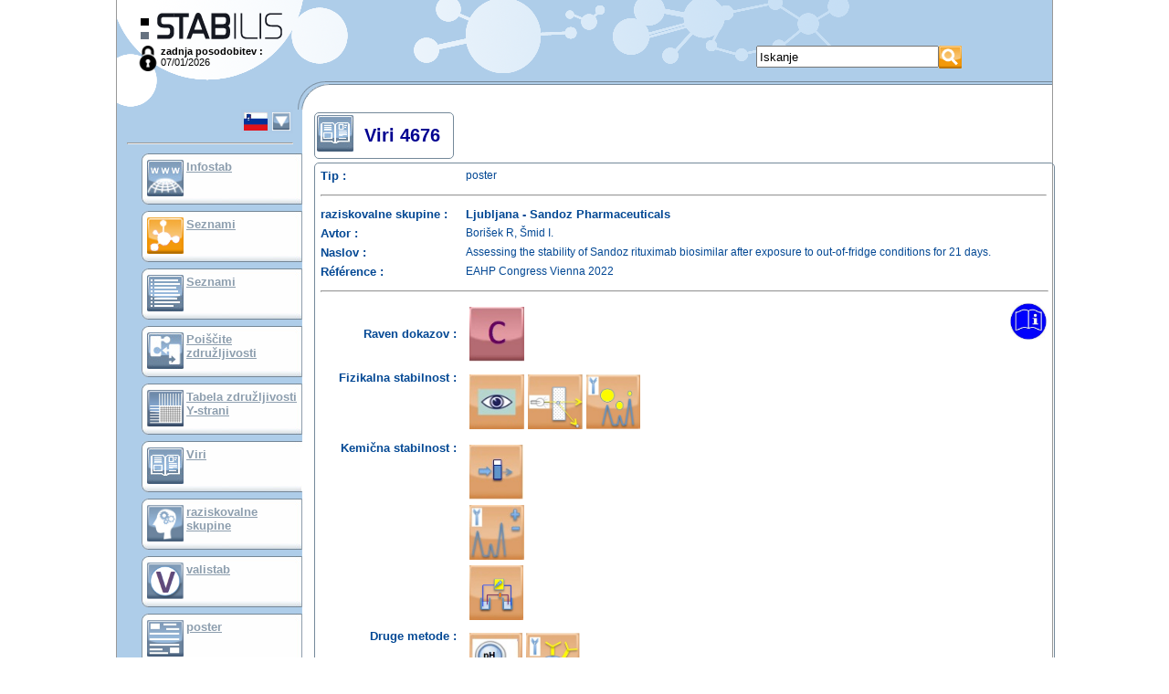

--- FILE ---
content_type: text/html; charset=UTF-8
request_url: https://www.stabilis.org/Bibliographie.php?IdBiblio=4676&codeLangue=SO-so
body_size: 16957
content:
<!DOCTYPE html dir="ltr">
<head>
	<meta http-equiv="content-language" content="so">
	<meta http-equiv="Content-Type" content="text/html; charset=utf-8" />
	<meta NAME="Author" CONTENT="Cyril Labbé" />
	<title>Bibliographie - 4676 - Stabilis 4.0</title>
	<Link Rel="stylesheet" href="/Styles.css" media="screen">
	<Link Rel="stylesheet" href="/Styles.main.css" media="screen">
	<link rel="icon" type="image/png" href="/favicon.png" />
	
	
	<!-- Google tag (gtag.js) -->
	<script async src="https://www.googletagmanager.com/gtag/js?id=G-FTT9ETY2L9"></script>
	<script>
  		window.dataLayer = window.dataLayer || [];
  		function gtag(){dataLayer.push(arguments);}
  		gtag('js', new Date());
		gtag('config', 'G-FTT9ETY2L9');
	</script>

	<script>
		var scriptsCalendriersCharges=0;
	
		function displayInterstitial(name) 
		{ 
			var div = document.getElementsByClassName('interstitiel')[0];
			div.setAttribute('style', 'display:block')
			return offset; 
	    }
	
		function hideInterstitial(e) 
		{
			if(e) {
				e.setAttribute('style', 'display:none');
			}
		}
	
	    window.onload = function() 
	    {
		    	    };
	</script>
</head>

<body onclick="hideInterstitial(document.getElementsByClassName('interstitiel')[0])">

	<div style="position: relative; width: 1024px; margin: 0 auto; border-left: solid 1px #999; border-right: solid 1px #999;">
						<a name="Top"></a>
		<script>
			function affichageChoixLangue()
			{
				var divLangues=document.getElementById("divListeLangues");
				var divLangueCourante=document.getElementById("divLangueActu");
				if(divLangues.style.visibility=="visible") {
//					divLangues.style.position="absolute";
					divLangues.style.visibility="hidden";
//					divLangueCourante.style.position="relative";
//					divLangueCourante.style.visibility="visible";
				} else {
//					divLangues.style.position="relative";
					divLangues.style.visibility="visible";
//					divLangueCourante.style.position="absolute";
//					divLangueCourante.style.visibility="hidden";
				}
			}
		</script>
		<div class="Entete">
			<div class="Logo" onClick="javascript:window.location='./';"></div>
			<div class="lastMaj">
				<div style="float:left"><a href="?connexion=1"><img src="./images/icones/lock.png" style="height:28px"/></a></div>
				<b>zadnja posodobitev :</b><Br>07/01/2026			</div>
			
						<div style="position: absolute; left: 700px; top: 50px">
				<Form method="GET" action="./Recherche.php" name="RechercheForm"
					class="Recherche">
					<table cellpadding="0" cellspacing="0">
						<tr>
							<td>
																<Input type="text" style="height: 24px; width: 200px;"
								maxlength="50" name="rechercheGlobale" value="Iskanje"
								onFocus=""
								onClick="javascript:if(this.value=='Iskanje')this.value='';"
								onFocus="javascript:if(this.value=='Iskanje')this.value='';"
								onBlur="javascript:if(this.value=='')this.value='Iskanje';">
							</td>
							<td><input type="image" height="25" src="./images/Picto.587.png" border="0" title="Iskanje" alt="Iskanje" /></td>
						</tr>
					</table>
				</Form>
			</div>
			<div style="clear: both"></div>
										
		</div>
		
		<div class="Corps">
			<div class="Menu">
						<div
			style="position: relative; visibility: visible; margin-right: 10px;"
			id="divLangueActu" nowrap align="right" Title="Changer de langue">
			<Table border="0" bgcolor="#adcbe7"
				onClick="javascript:affichageChoixLangue();">
				<Tr valign="top">
					<Td><Img
						src="./images/Picto.22.jpg"
						border="0" Height="20"></Td>
					<Td><Img src="./images/Structure/triangleBas.gif" border="0"
						Height="20"></Td>
				</Tr>
			</Table>
			<Hr>
		</div>
		<div
			style="position: absolute; visibility: hidden; margin-left: 50px; border: 1px solid #74899a; padding: 3px; background-color: #666"
			id="divListeLangues" nowrap>

			<table bgcolor="#aecde9" cellpadding="3" border="0" align="left"
				Width="140">
				</Tr><Tr valign='top'>						<td><A
							href="/Bibliographie.php?IdBiblio=4676&codeLangue=DE-de"> <img src="./images/Picto.4.jpg"
								style="width: 30px; height: 20px"
								Title="nemško"
								border="0" />
						</A></td>
										<td><A
							href="/Bibliographie.php?IdBiblio=4676&codeLangue=EN-en"> <img src="./images/Picto.3.jpg"
								style="width: 30px; height: 20px"
								Title="angleško"
								border="0" />
						</A></td>
										<td><A
							href="/Bibliographie.php?IdBiblio=4676&codeLangue=AR-ar"> <img src="./images/Picto.10583.jpg"
								style="width: 30px; height: 20px"
								Title="arabščina"
								border="0" />
						</A></td>
				</Tr><Tr valign='top'>						<td><A
							href="/Bibliographie.php?IdBiblio=4676&codeLangue=BG-bg"> <img src="./images/Picto.10582.jpg"
								style="width: 30px; height: 20px"
								Title="bolgarščina"
								border="0" />
						</A></td>
										<td><A
							href="/Bibliographie.php?IdBiblio=4676&codeLangue=CN-cn"> <img src="./images/Picto.10827.jpg"
								style="width: 30px; height: 20px"
								Title="Chinese"
								border="0" />
						</A></td>
										<td><A
							href="/Bibliographie.php?IdBiblio=4676&codeLangue=HR-hr"> <img src="./images/Picto.24.jpg"
								style="width: 30px; height: 20px"
								Title="hrvaščina"
								border="0" />
						</A></td>
				</Tr><Tr valign='top'>						<td><A
							href="/Bibliographie.php?IdBiblio=4676&codeLangue=DK-dk"> <img src="./images/Picto.8.jpg"
								style="width: 30px; height: 20px"
								Title="danščina"
								border="0" />
						</A></td>
										<td><A
							href="/Bibliographie.php?IdBiblio=4676&codeLangue=SP-sp"> <img src="./images/Picto.6.jpg"
								style="width: 30px; height: 20px"
								Title="Špansko"
								border="0" />
						</A></td>
										<td><A
							href="/Bibliographie.php?IdBiblio=4676&codeLangue=ET-et"> <img src="./images/Picto.18.jpg"
								style="width: 30px; height: 20px"
								Title="estonski jezik"
								border="0" />
						</A></td>
				</Tr><Tr valign='top'>						<td><A
							href="/Bibliographie.php?IdBiblio=4676&codeLangue=FI-fi"> <img src="./images/Picto.11.jpg"
								style="width: 30px; height: 20px"
								Title="finščina"
								border="0" />
						</A></td>
										<td><A
							href="/Bibliographie.php?IdBiblio=4676&codeLangue=FR-fr"> <img src="./images/Picto.2.jpg"
								style="width: 30px; height: 20px"
								Title="francosko"
								border="0" />
						</A></td>
										<td><A
							href="/Bibliographie.php?IdBiblio=4676&codeLangue=GR-gr"> <img src="./images/Picto.15.jpg"
								style="width: 30px; height: 20px"
								Title="grščina"
								border="0" />
						</A></td>
				</Tr><Tr valign='top'>						<td><A
							href="/Bibliographie.php?IdBiblio=4676&codeLangue=HU-hu"> <img src="./images/Picto.14.jpg"
								style="width: 30px; height: 20px"
								Title="Madžarska"
								border="0" />
						</A></td>
										<td><A
							href="/Bibliographie.php?IdBiblio=4676&codeLangue=IT-it"> <img src="./images/Picto.5.jpg"
								style="width: 30px; height: 20px"
								Title="italijansko"
								border="0" />
						</A></td>
										<td><A
							href="/Bibliographie.php?IdBiblio=4676&codeLangue=JP-jp"> <img src="./images/Picto.10606.jpg"
								style="width: 30px; height: 20px"
								Title="japonski"
								border="0" />
						</A></td>
				</Tr><Tr valign='top'>						<td><A
							href="/Bibliographie.php?IdBiblio=4676&codeLangue=LV-lv"> <img src="./images/Picto.19.jpg"
								style="width: 30px; height: 20px"
								Title="letonščina"
								border="0" />
						</A></td>
										<td><A
							href="/Bibliographie.php?IdBiblio=4676&codeLangue=LT-lt"> <img src="./images/Picto.17.jpg"
								style="width: 30px; height: 20px"
								Title="litovščina"
								border="0" />
						</A></td>
										<td><A
							href="/Bibliographie.php?IdBiblio=4676&codeLangue=NL-nl"> <img src="./images/Picto.13.jpg"
								style="width: 30px; height: 20px"
								Title="holandščina"
								border="0" />
						</A></td>
				</Tr><Tr valign='top'>						<td><A
							href="/Bibliographie.php?IdBiblio=4676&codeLangue=NO-no"> <img src="./images/Picto.10.jpg"
								style="width: 30px; height: 20px"
								Title="norveščina"
								border="0" />
						</A></td>
										<td><A
							href="/Bibliographie.php?IdBiblio=4676&codeLangue=PL-pl"> <img src="./images/Picto.12.jpg"
								style="width: 30px; height: 20px"
								Title="poljski jezik"
								border="0" />
						</A></td>
										<td><A
							href="/Bibliographie.php?IdBiblio=4676&codeLangue=PT-pt"> <img src="./images/Picto.7.jpg"
								style="width: 30px; height: 20px"
								Title="portugalski jezik"
								border="0" />
						</A></td>
				</Tr><Tr valign='top'>						<td><A
							href="/Bibliographie.php?IdBiblio=4676&codeLangue=RO-ro"> <img src="./images/Picto.25.jpg"
								style="width: 30px; height: 20px"
								Title="romunščina"
								border="0" />
						</A></td>
										<td><A
							href="/Bibliographie.php?IdBiblio=4676&codeLangue=RU-ru"> <img src="./images/Picto.20.jpg"
								style="width: 30px; height: 20px"
								Title="Ruščina"
								border="0" />
						</A></td>
										<td><A
							href="/Bibliographie.php?IdBiblio=4676&codeLangue=SK-sk"> <img src="./images/Picto.21.jpg"
								style="width: 30px; height: 20px"
								Title="slovaščina"
								border="0" />
						</A></td>
				</Tr><Tr valign='top'>						<td><A
							href="javascript:affichageChoixLangue();"> <img src="./images/Picto.22.jpg"
								style="width: 30px; height: 20px"
								Title="slovenščina"
								border="0" />
						</A></td>
										<td><A
							href="/Bibliographie.php?IdBiblio=4676&codeLangue=SV-sv"> <img src="./images/Picto.9.jpg"
								style="width: 30px; height: 20px"
								Title="švedščina"
								border="0" />
						</A></td>
										<td><A
							href="/Bibliographie.php?IdBiblio=4676&codeLangue=CZ-cz"> <img src="./images/Picto.16.jpg"
								style="width: 30px; height: 20px"
								Title="češčina"
								border="0" />
						</A></td>
				</Tr><Tr valign='top'>						<td><A
							href="/Bibliographie.php?IdBiblio=4676&codeLangue=TR-tr"> <img src="./images/Picto.23.jpg"
								style="width: 30px; height: 20px"
								Title="turški jezik"
								border="0" />
						</A></td>
										<td><A
							href="/Bibliographie.php?IdBiblio=4676&codeLangue=UA-ua"> <img src="./images/Picto.11927.jpg"
								style="width: 30px; height: 20px"
								Title="ukrainien"
								border="0" />
						</A></td>
										<td><A
							href="/Bibliographie.php?IdBiblio=4676&codeLangue=VN-vn"> <img src="./images/Picto.10882.jpg"
								style="width: 30px; height: 20px"
								Title="vietnamščina"
								border="0" />
						</A></td>
							</table>
					</div>
		<Script>
			document.getElementById("divListeLangues").left=0;
		</Script>

				<div class="lienMenu">
					<div class="Picto">
						<a href="./Infostab.php"><img height="40" src="./images/Picto.1167.jpg" border="0" alt="InfoStab" title="InfoStab" /></a>
					</div>
					<div class="Texte">
						<a href="./Infostab.php">Infostab</a>
					</div>
				</div>

				<div class="lienMenu">
					<div class="Picto">
						<A href="./Monographie.php?Liste"><img height="40" src="./images/Picto.590.png" border="0" alt="Seznami" title="Seznami" /></A>
					</div>
					<div class="Texte">
								<A href="./Monographie.php?Liste">Seznami</A>
					</div>
				</div>

				<div class="lienMenu">
					<div class="Picto">
						<A href="./Listes.recap.php"><img height="40" src="./images/Picto.598.jpg" border="0" alt="Seznami" title="Seznami" /></A>
					</div>
					<div class="Texte">
						<A href="./Listes.recap.php">Seznami</A>
					</div>
				</div>

				<div class="lienMenu">
					<div class="Picto">
						<A href="./RechercheIncompatibilites.php"><img height="40" src="./images/Picto.602.jpg" border="0" alt="Poiščite združljivosti" title="Poiščite združljivosti" /></A>
					</div>
					<div class="Texte">
						<A href="./RechercheIncompatibilites.php">Poiščite združljivosti</A>
					</div>
				</div>


				<div class="lienMenu">
					<div class="Picto">
						<A href="./TableIncompatibilites.php"><img height="40" src="./images/Picto.10801.jpg" border="0" alt="Tabela združljivosti Y-strani" title="Tabela združljivosti Y-strani" /></A>
					</div>
					<div class="Texte">
						<A href="./TableIncompatibilites.php">Tabela združljivosti Y-strani</A>
					</div>
				</div>

				
				<div class="lienMenuActif">
					<div class="Picto">
						<A href="./Bibliographie.php"><img height="40" src="./images/Picto.834.jpg" border="0" alt="Viri" title="Viri" /></A>
					</div>
					<div class="Texte">
								<A href="./Bibliographie.php">Viri</A>
					</div>
				</div>

				<div class="lienMenu">
					<div class="Picto">
						<A href="./EquipesRecherche.php"><img height="40" src="./images/Picto.10917.jpg" border="0" alt="raziskovalne skupine" title="raziskovalne skupine" /></A>
					</div>
					<div class="Texte">
												<A href="./EquipesRecherche.php">raziskovalne skupine</A>
					</div>
				</div>

				<div class="lienMenu">
					<div class="Picto">
						<A href="http://valistab.stabilis.org"><img height="40" src="./images/Picto.11929.png" border="0" alt="valistab" title="valistab" /></A>
					</div>
					<div class="Texte">
						<A href="http://valistab.stabilis.org">valistab</A>
					</div>
				</div>

				<div class="lienMenu">
					<div class="Picto">
						<A href="./InfostabPublication.php"><img height="40" src="./images/Picto.11547.jpg" border="0" alt="poster" title="poster" /></A>
					</div>
					<div class="Texte">
												<a href="./InfostabPublication.php">poster</a>
					</div>
				</div>

				
				<div class="lienMenu">
					<div class="Picto">
						<A href="./InfostabLien.php"><img height="40" src="./images/Picto.11563.jpg" border="0" alt="Povezave" title="Povezave" /></A>
					</div>
					<div class="Texte">
								<a href="./InfostabLien.php">Povezave</a>
					</div>
				</div>

		
		<div class="lienMenu">
					<div class="Picto">
						<a href="./InfostabPartenaire.php"><img height="40" src="./images/Picto.11617.jpg" border="0" alt="sponzorji" title="sponzorji" /></a>
					</div>
					<div class="Texte">
								<a href="./InfostabPartenaire.php">sponzorji</a>
					</div>
				</div>
		
		<hr>

				<div class="lienMenu">
					<div class="Picto">
						<A href="./Auteurs.php"><img height="40" src="./images/Picto.825.jpg" border="0" alt="Avtor" title="Avtor" /></A>
					</div>
					<div class="Texte">
						<A href="./Auteurs.php">Avtor</A>
					</div>
				</div>
				<div class="lienMenu">
					<div class="Picto">
						<A href="./Help.php"><img height="40" src="./images/Picto.10105.jpg" border="0" alt="Navodilo za uporabo" title="Navodilo za uporabo" /></A>
					</div>
					<div class="Texte">
						<A href="./Help.php">Navodilo za uporabo</A>
					</div>
				</div>
				<div class="lienMenu">
					<div class="Picto">
						<A href="./Newsletters.php"><img height="40" src="./images/Picto.926.jpg" border="0" alt="Newsletter" title="Newsletter" /></A>
					</div>
					<div class="Texte">
						<A href="./Newsletters.php">Newsletter</A>
					</div>
				</div>

				<Hr>

				
				</div>
			<div class="Main">
		<Table class="Cadre" style="width:100%; ">
							<Tr>
		<Td>
			<table valign="bottom" cellpadding="0" cellspacing="0" border="0"
				class="Titre">
				<tr>
															<td valign="middle" class="titre2"><img height="40" src="./images/Picto.834.jpg" border="0" alt="Viri" title="Viri" />&nbsp;&nbsp;</td>
															<td valign="middle" class="titre2">Viri 4676&nbsp;&nbsp;</td>
													</Tr>
			</Table>
		</Td>
	</Tr>
						<Tr>
		<Td>
			<div class="Contenu" style="overflow:auto;text-align:center">
<script type="text/javascript" language="javascript">
var listeMolecules = [];
	listeMolecules[0] = {IdMolecule:745, nomMolecule:"3-4-diaminopyridine (Kapsula)"};
	listeMolecules[1] = {IdMolecule:741, nomMolecule:"4-aminopyridine (Kapsula)"};
	listeMolecules[2] = {IdMolecule:894, nomMolecule:"5 aminosalicylic acid (Svečka)"};
	listeMolecules[3] = {IdMolecule:1038, nomMolecule:"8-methoxypsoralen (Mazila)"};
	listeMolecules[4] = {IdMolecule:21, nomMolecule:"Acetazolamide (Brizgalka)"};
	listeMolecules[5] = {IdMolecule:1075, nomMolecule:"Acetazolamide (Peroralna raztopina)"};
	listeMolecules[6] = {IdMolecule:1114, nomMolecule:"Acetylsalicylic Acid (Kapsula)"};
	listeMolecules[7] = {IdMolecule:527, nomMolecule:"Acetylsalicylic acid lysinate (Brizgalka)"};
	listeMolecules[8] = {IdMolecule:8, nomMolecule:"Aciclovir sodium (Brizgalka)"};
	listeMolecules[9] = {IdMolecule:1181, nomMolecule:"Adalimumab (Brizgalka)"};
	listeMolecules[10] = {IdMolecule:1235, nomMolecule:"Adapalene (Mazila)"};
	listeMolecules[11] = {IdMolecule:22, nomMolecule:"Adenosin (Brizgalka)"};
	listeMolecules[12] = {IdMolecule:936, nomMolecule:"Aflibercept (Brizgalka)"};
	listeMolecules[13] = {IdMolecule:23, nomMolecule:"Aldesleukin (Brizgalka)"};
	listeMolecules[14] = {IdMolecule:558, nomMolecule:"Alemtuzumab (Brizgalka)"};
	listeMolecules[15] = {IdMolecule:24, nomMolecule:"Alfentanil hydrochloride (Brizgalka)"};
	listeMolecules[16] = {IdMolecule:25, nomMolecule:"Alizapride hydrochloride (Brizgalka)"};
	listeMolecules[17] = {IdMolecule:1050, nomMolecule:"Allopurinol (Peroralna raztopina)"};
	listeMolecules[18] = {IdMolecule:356, nomMolecule:"Allopurinol sodium (Brizgalka)"};
	listeMolecules[19] = {IdMolecule:869, nomMolecule:"Alpha-tocopherol acetate (Kapsula)"};
	listeMolecules[20] = {IdMolecule:640, nomMolecule:"Alprazolam (Peroralna raztopina)"};
	listeMolecules[21] = {IdMolecule:463, nomMolecule:"Alprostadil (Brizgalka)"};
	listeMolecules[22] = {IdMolecule:104, nomMolecule:"Alteplase (Brizgalka)"};
	listeMolecules[23] = {IdMolecule:1162, nomMolecule:"Ambrisentan (Peroralna raztopina)"};
	listeMolecules[24] = {IdMolecule:7, nomMolecule:"Amifostine (Brizgalka)"};
	listeMolecules[25] = {IdMolecule:27, nomMolecule:"Amikacin sulfate (Brizgalka)"};
	listeMolecules[26] = {IdMolecule:29, nomMolecule:"Aminophylline (Brizgalka)"};
	listeMolecules[27] = {IdMolecule:237, nomMolecule:"Amiodarone hydrochloride (Brizgalka)"};
	listeMolecules[28] = {IdMolecule:614, nomMolecule:"Amiodarone hydrochloride (Peroralna raztopina)"};
	listeMolecules[29] = {IdMolecule:870, nomMolecule:"Amiodarone hydrochloride (Kapsula)"};
	listeMolecules[30] = {IdMolecule:411, nomMolecule:"Amitriptyline hydrochloride (Brizgalka)"};
	listeMolecules[31] = {IdMolecule:780, nomMolecule:"Amitriptyline hydrochloride (Peroralna raztopina)"};
	listeMolecules[32] = {IdMolecule:1066, nomMolecule:"Amitriptyline hydrochloride (Mazila)"};
	listeMolecules[33] = {IdMolecule:670, nomMolecule:"Amlodipine besylate (Peroralna raztopina)"};
	listeMolecules[34] = {IdMolecule:505, nomMolecule:"Amobarbital sodium (Brizgalka)"};
	listeMolecules[35] = {IdMolecule:31, nomMolecule:"Amoxicillin sodium (Brizgalka)"};
	listeMolecules[36] = {IdMolecule:381, nomMolecule:"Amoxicillin sodium / clavulanic acid (Brizgalka)"};
	listeMolecules[37] = {IdMolecule:683, nomMolecule:"Amoxicillin sodium / clavulanic acid (Peroralna raztopina)"};
	listeMolecules[38] = {IdMolecule:1252, nomMolecule:"Amoxicilline (Kapsula)"};
	listeMolecules[39] = {IdMolecule:1270, nomMolecule:"Amoxicilline (Peroralna raztopina)"};
	listeMolecules[40] = {IdMolecule:9, nomMolecule:"Amphotericin B (Brizgalka)"};
	listeMolecules[41] = {IdMolecule:812, nomMolecule:"Amphotericin B (Ustna voda)"};
	listeMolecules[42] = {IdMolecule:704, nomMolecule:"Amphotericin B (Kapljice za oči)"};
	listeMolecules[43] = {IdMolecule:768, nomMolecule:"Amphotericin B (Aerosol)"};
	listeMolecules[44] = {IdMolecule:838, nomMolecule:"Amphotericin B    (Peroralna raztopina)"};
	listeMolecules[45] = {IdMolecule:420, nomMolecule:"Amphotericin B cholesteryl sulfate complex (Brizgalka)"};
	listeMolecules[46] = {IdMolecule:421, nomMolecule:"Amphotericin B lipid complex (Brizgalka)"};
	listeMolecules[47] = {IdMolecule:375, nomMolecule:"Amphotericin B liposomale (Brizgalka)"};
	listeMolecules[48] = {IdMolecule:917, nomMolecule:"Amphotericin B liposomale (Kapljice za oči)"};
	listeMolecules[49] = {IdMolecule:58, nomMolecule:"Ampicillin sodium (Brizgalka)"};
	listeMolecules[50] = {IdMolecule:567, nomMolecule:"Ampicillin sodium (Aerosol)"};
	listeMolecules[51] = {IdMolecule:111, nomMolecule:"Ampicillin sodium - sulbactam sodium (Brizgalka)"};
	listeMolecules[52] = {IdMolecule:66, nomMolecule:"Amsacrine (Brizgalka)"};
	listeMolecules[53] = {IdMolecule:1224, nomMolecule:"Angiotensin II (Brizgalka)"};
	listeMolecules[54] = {IdMolecule:493, nomMolecule:"Anidulafungin (Brizgalka)"};
	listeMolecules[55] = {IdMolecule:948, nomMolecule:"Antithymocyte globulin (rabbit) (Brizgalka)"};
	listeMolecules[56] = {IdMolecule:1085, nomMolecule:"Apixaban (Peroralna raztopina)"};
	listeMolecules[57] = {IdMolecule:572, nomMolecule:"Aprepitant (Peroralna raztopina)"};
	listeMolecules[58] = {IdMolecule:982, nomMolecule:"Arformoterol (Aerosol)"};
	listeMolecules[59] = {IdMolecule:481, nomMolecule:"Argatroban (Brizgalka)"};
	listeMolecules[60] = {IdMolecule:954, nomMolecule:"Arnica tincture (Mazila)"};
	listeMolecules[61] = {IdMolecule:464, nomMolecule:"Arsenic trioxyde (Brizgalka)"};
	listeMolecules[62] = {IdMolecule:880, nomMolecule:"Artesunate (Svečka)"};
	listeMolecules[63] = {IdMolecule:1006, nomMolecule:"Artesunate (Brizgalka)"};
	listeMolecules[64] = {IdMolecule:478, nomMolecule:"Ascorbic acid (Brizgalka)"};
	listeMolecules[65] = {IdMolecule:67, nomMolecule:"Asparaginase (Brizgalka)"};
	listeMolecules[66] = {IdMolecule:506, nomMolecule:"Atenolol (Brizgalka)"};
	listeMolecules[67] = {IdMolecule:562, nomMolecule:"Atenolol (Peroralna raztopina)"};
	listeMolecules[68] = {IdMolecule:886, nomMolecule:"Atenolol (Kapsula)"};
	listeMolecules[69] = {IdMolecule:1121, nomMolecule:"Atezolizumab (Brizgalka)"};
	listeMolecules[70] = {IdMolecule:1070, nomMolecule:"Atorvastatine (Peroralna raztopina)"};
	listeMolecules[71] = {IdMolecule:1190, nomMolecule:"Atosiban (Brizgalka)"};
	listeMolecules[72] = {IdMolecule:120, nomMolecule:"Atracurium besylate (Brizgalka)"};
	listeMolecules[73] = {IdMolecule:121, nomMolecule:"Atropine sulfate (Brizgalka)"};
	listeMolecules[74] = {IdMolecule:987, nomMolecule:"Atropine sulfate (Aerosol)"};
	listeMolecules[75] = {IdMolecule:1076, nomMolecule:"Atropine sulfate  (Peroralna raztopina)"};
	listeMolecules[76] = {IdMolecule:1127, nomMolecule:"Atropine sulfate (Kapljice za oči)"};
	listeMolecules[77] = {IdMolecule:1142, nomMolecule:"Avelumab (Brizgalka)"};
	listeMolecules[78] = {IdMolecule:540, nomMolecule:"Azacitidine (Brizgalka)"};
	listeMolecules[79] = {IdMolecule:1084, nomMolecule:"Azasetron (Brizgalka)"};
	listeMolecules[80] = {IdMolecule:1020, nomMolecule:"Azathioprine (Peroralna raztopina)"};
	listeMolecules[81] = {IdMolecule:68, nomMolecule:"Azathioprine sodium (Brizgalka)"};
	listeMolecules[82] = {IdMolecule:1259, nomMolecule:"Azelaique acide (Mazila)"};
	listeMolecules[83] = {IdMolecule:457, nomMolecule:"Azithromycine (Brizgalka)"};
	listeMolecules[84] = {IdMolecule:990, nomMolecule:"Azithromycine (Mazila)"};
	listeMolecules[85] = {IdMolecule:122, nomMolecule:"Aztreonam (Brizgalka)"};
	listeMolecules[86] = {IdMolecule:1263, nomMolecule:"Aztreonam / Avibactam (Brizgalka)"};
	listeMolecules[87] = {IdMolecule:406, nomMolecule:"Baclofen (Brizgalka)"};
	listeMolecules[88] = {IdMolecule:647, nomMolecule:"Baclofen (Peroralna raztopina)"};
	listeMolecules[89] = {IdMolecule:1065, nomMolecule:"Baclofen (Mazila)"};
	listeMolecules[90] = {IdMolecule:858, nomMolecule:"Belatacept (Brizgalka)"};
	listeMolecules[91] = {IdMolecule:1061, nomMolecule:"Belimumab (Brizgalka)"};
	listeMolecules[92] = {IdMolecule:959, nomMolecule:"Belinostat (Brizgalka)"};
	listeMolecules[93] = {IdMolecule:543, nomMolecule:"Bendamustine hydrochloride (Brizgalka)"};
	listeMolecules[94] = {IdMolecule:1107, nomMolecule:"Benzoate sodium (Peroralna raztopina)"};
	listeMolecules[95] = {IdMolecule:573, nomMolecule:"Benzoyl peroxyde (Mazila)"};
	listeMolecules[96] = {IdMolecule:501, nomMolecule:"Benztropine mesylate (Brizgalka)"};
	listeMolecules[97] = {IdMolecule:839, nomMolecule:"Betamethasone sodium phosphate  (Aerosol)"};
	listeMolecules[98] = {IdMolecule:1036, nomMolecule:"Betamethasone sodium phosphate (Brizgalka)"};
	listeMolecules[99] = {IdMolecule:924, nomMolecule:"Betaxolol (Peroralna raztopina)"};
	listeMolecules[100] = {IdMolecule:805, nomMolecule:"Bethanechol chloride (Peroralna raztopina)"};
	listeMolecules[101] = {IdMolecule:538, nomMolecule:"Bevacizumab (Brizgalka)"};
	listeMolecules[102] = {IdMolecule:717, nomMolecule:"Bevacizumab (Kapljice za oči)"};
	listeMolecules[103] = {IdMolecule:440, nomMolecule:"Bivalirudin (Brizgalka)"};
	listeMolecules[104] = {IdMolecule:69, nomMolecule:"Bleomycin sulfate (Brizgalka)"};
	listeMolecules[105] = {IdMolecule:977, nomMolecule:"Blinatumomab (Brizgalka)"};
	listeMolecules[106] = {IdMolecule:469, nomMolecule:"Bortezomib (Brizgalka)"};
	listeMolecules[107] = {IdMolecule:1041, nomMolecule:"Bosentan monohydrate (Peroralna raztopina)"};
	listeMolecules[108] = {IdMolecule:937, nomMolecule:"Brentuximab vedotin (Brizgalka)"};
	listeMolecules[109] = {IdMolecule:822, nomMolecule:"Brompheniramine maleate (Peroralna raztopina)"};
	listeMolecules[110] = {IdMolecule:765, nomMolecule:"Budesonide (Aerosol)"};
	listeMolecules[111] = {IdMolecule:1081, nomMolecule:"Budesonide (Peroralna raztopina)"};
	listeMolecules[112] = {IdMolecule:102, nomMolecule:"Bumetanide (Brizgalka)"};
	listeMolecules[113] = {IdMolecule:131, nomMolecule:"Bupivacaine hydrochloride (Brizgalka)"};
	listeMolecules[114] = {IdMolecule:1163, nomMolecule:"Buprenorphine (Peroralna raztopina)"};
	listeMolecules[115] = {IdMolecule:510, nomMolecule:"Buprenorphine hydrochloride (Brizgalka)"};
	listeMolecules[116] = {IdMolecule:394, nomMolecule:"Busulfan (Brizgalka)"};
	listeMolecules[117] = {IdMolecule:775, nomMolecule:"Cabazitaxel (Brizgalka)"};
	listeMolecules[118] = {IdMolecule:1055, nomMolecule:"Cafeine (Peroralna raztopina)"};
	listeMolecules[119] = {IdMolecule:1228, nomMolecule:"Cafeine (Mazila)"};
	listeMolecules[120] = {IdMolecule:358, nomMolecule:"Caffeine citrate (Brizgalka)"};
	listeMolecules[121] = {IdMolecule:672, nomMolecule:"Caffeine citrate (Peroralna raztopina)"};
	listeMolecules[122] = {IdMolecule:134, nomMolecule:"Calcitriol (Brizgalka)"};
	listeMolecules[123] = {IdMolecule:532, nomMolecule:"Calcium chloride (Brizgalka)"};
	listeMolecules[124] = {IdMolecule:533, nomMolecule:"Calcium gluconate (Brizgalka)"};
	listeMolecules[125] = {IdMolecule:738, nomMolecule:"Calcium gluconate (Mazila)"};
	listeMolecules[126] = {IdMolecule:575, nomMolecule:"Captopril (Peroralna raztopina)"};
	listeMolecules[127] = {IdMolecule:809, nomMolecule:"Captopril (Papirnata vrečka)"};
	listeMolecules[128] = {IdMolecule:1051, nomMolecule:"Carbamazepine (Peroralna raztopina)"};
	listeMolecules[129] = {IdMolecule:1125, nomMolecule:"Carbidopa (Kapsula)"};
	listeMolecules[130] = {IdMolecule:1146, nomMolecule:"Carbimazole (Peroralna raztopina)"};
	listeMolecules[131] = {IdMolecule:70, nomMolecule:"Carboplatin (Brizgalka)"};
	listeMolecules[132] = {IdMolecule:898, nomMolecule:"Carfilzomib (Brizgalka)"};
	listeMolecules[133] = {IdMolecule:71, nomMolecule:"Carmustine (Brizgalka)"};
	listeMolecules[134] = {IdMolecule:817, nomMolecule:"Carvedilol (Peroralna raztopina)"};
	listeMolecules[135] = {IdMolecule:426, nomMolecule:"Caspofungin acetate (Brizgalka)"};
	listeMolecules[136] = {IdMolecule:904, nomMolecule:"Caspofungin acetate (Kapljice za oči)"};
	listeMolecules[137] = {IdMolecule:797, nomMolecule:"Cefadroxil (Peroralna raztopina)"};
	listeMolecules[138] = {IdMolecule:138, nomMolecule:"Cefamandole nafate (Brizgalka)"};
	listeMolecules[139] = {IdMolecule:113, nomMolecule:"Cefazolin sodium (Brizgalka)"};
	listeMolecules[140] = {IdMolecule:696, nomMolecule:"Cefazolin sodium (Kapljice za oči)"};
	listeMolecules[141] = {IdMolecule:346, nomMolecule:"Cefepime dihydrochloride (Brizgalka)"};
	listeMolecules[142] = {IdMolecule:908, nomMolecule:"Cefepime dihydrochloride (Kapljice za oči)"};
	listeMolecules[143] = {IdMolecule:1150, nomMolecule:"Cefiderocol sulfate tosylate (Brizgalka)"};
	listeMolecules[144] = {IdMolecule:159, nomMolecule:"Cefotaxime sodium (Brizgalka)"};
	listeMolecules[145] = {IdMolecule:144, nomMolecule:"Cefoxitin sodium (Brizgalka)"};
	listeMolecules[146] = {IdMolecule:850, nomMolecule:"Ceftaroline fosamil (Brizgalka)"};
	listeMolecules[147] = {IdMolecule:59, nomMolecule:"Ceftazidime (Brizgalka)"};
	listeMolecules[148] = {IdMolecule:709, nomMolecule:"Ceftazidime (Kapljice za oči)"};
	listeMolecules[149] = {IdMolecule:997, nomMolecule:"Ceftazidime Avibactam (Brizgalka)"};
	listeMolecules[150] = {IdMolecule:550, nomMolecule:"Ceftobiprole medocaril sodium (Brizgalka)"};
	listeMolecules[151] = {IdMolecule:998, nomMolecule:"Ceftolozane / tazobactam (Brizgalka)"};
	listeMolecules[152] = {IdMolecule:147, nomMolecule:"Ceftriaxone disodium (Brizgalka)"};
	listeMolecules[153] = {IdMolecule:1246, nomMolecule:"Ceftriaxone disodium (Mazila)"};
	listeMolecules[154] = {IdMolecule:671, nomMolecule:"Cefuroxime axetil (Peroralna raztopina)"};
	listeMolecules[155] = {IdMolecule:60, nomMolecule:"Cefuroxime sodium (Brizgalka)"};
	listeMolecules[156] = {IdMolecule:708, nomMolecule:"Cefuroxime sodium (Kapljice za oči)"};
	listeMolecules[157] = {IdMolecule:690, nomMolecule:"Celecoxib (Peroralna raztopina)"};
	listeMolecules[158] = {IdMolecule:1248, nomMolecule:"Cemiplimab (Brizgalka)"};
	listeMolecules[159] = {IdMolecule:537, nomMolecule:"Cetuximab (Brizgalka)"};
	listeMolecules[160] = {IdMolecule:913, nomMolecule:"Chloral hydrate (Peroralna raztopina)"};
	listeMolecules[161] = {IdMolecule:513, nomMolecule:"Chloramphenicol sodium succinate (Brizgalka)"};
	listeMolecules[162] = {IdMolecule:569, nomMolecule:"Chlormethine hydrochloride (Mazila)"};
	listeMolecules[163] = {IdMolecule:641, nomMolecule:"Chloroquine phosphate (Peroralna raztopina)"};
	listeMolecules[164] = {IdMolecule:515, nomMolecule:"Chlorothiazide sodium (Brizgalka)"};
	listeMolecules[165] = {IdMolecule:11, nomMolecule:"Chlorpromazine hydrochloride (Brizgalka)"};
	listeMolecules[166] = {IdMolecule:826, nomMolecule:"Chlorpromazine hydrochloride (Peroralna raztopina)"};
	listeMolecules[167] = {IdMolecule:903, nomMolecule:"Cholecalciferol (Peroralna raztopina)"};
	listeMolecules[168] = {IdMolecule:860, nomMolecule:"Cholecalciferol (Kapsula)"};
	listeMolecules[169] = {IdMolecule:1211, nomMolecule:"Cholic acid (Kapsula)"};
	listeMolecules[170] = {IdMolecule:166, nomMolecule:"Ciclosporin (Brizgalka)"};
	listeMolecules[171] = {IdMolecule:658, nomMolecule:"Ciclosporin (Peroralna raztopina)"};
	listeMolecules[172] = {IdMolecule:836, nomMolecule:"Ciclosporin (Mazila)"};
	listeMolecules[173] = {IdMolecule:1096, nomMolecule:"Ciclosporin (Kapljice za oči)"};
	listeMolecules[174] = {IdMolecule:6, nomMolecule:"Cidofovir (Brizgalka)"};
	listeMolecules[175] = {IdMolecule:967, nomMolecule:"Cilazapril (Peroralna raztopina)"};
	listeMolecules[176] = {IdMolecule:157, nomMolecule:"Cimetidine hydrochloride (Brizgalka)"};
	listeMolecules[177] = {IdMolecule:1269, nomMolecule:"Cipepofol (Brizgalka)"};
	listeMolecules[178] = {IdMolecule:616, nomMolecule:"Ciprofloxacin hydrochloride (Peroralna raztopina)"};
	listeMolecules[179] = {IdMolecule:158, nomMolecule:"Ciprofloxacin lactate (Brizgalka)"};
	listeMolecules[180] = {IdMolecule:354, nomMolecule:"Cisatracurium besylate (Brizgalka)"};
	listeMolecules[181] = {IdMolecule:12, nomMolecule:"Cisplatin (Brizgalka)"};
	listeMolecules[182] = {IdMolecule:431, nomMolecule:"Citalopram (Brizgalka)"};
	listeMolecules[183] = {IdMolecule:968, nomMolecule:"Citric acid (Aerosol)"};
	listeMolecules[184] = {IdMolecule:32, nomMolecule:"Cladribine (Brizgalka)"};
	listeMolecules[185] = {IdMolecule:1234, nomMolecule:"Clarithromycin (Mazila)"};
	listeMolecules[186] = {IdMolecule:46, nomMolecule:"Clindamycin phosphate (Brizgalka)"};
	listeMolecules[187] = {IdMolecule:1047, nomMolecule:"Clindamycine hydrochloride (Peroralna raztopina)"};
	listeMolecules[188] = {IdMolecule:919, nomMolecule:"Clobazam (Peroralna raztopina)"};
	listeMolecules[189] = {IdMolecule:1230, nomMolecule:"Clobetasol propiomate (Mazila)"};
	listeMolecules[190] = {IdMolecule:556, nomMolecule:"Clofarabine (Brizgalka)"};
	listeMolecules[191] = {IdMolecule:1226, nomMolecule:"Clofazimine (Peroralna raztopina)"};
	listeMolecules[192] = {IdMolecule:1049, nomMolecule:"Clomipramine (Peroralna raztopina)"};
	listeMolecules[193] = {IdMolecule:409, nomMolecule:"Clomipramine hydrochloride (Brizgalka)"};
	listeMolecules[194] = {IdMolecule:37, nomMolecule:"Clonazepam (Brizgalka)"};
	listeMolecules[195] = {IdMolecule:1025, nomMolecule:"Clonazepam (Peroralna raztopina)"};
	listeMolecules[196] = {IdMolecule:391, nomMolecule:"Clonidine hydrochloride (Brizgalka)"};
	listeMolecules[197] = {IdMolecule:873, nomMolecule:"Clonidine hydrochloride (Peroralna raztopina)"};
	listeMolecules[198] = {IdMolecule:1175, nomMolecule:"Clonidine hydrochloride (Papirnata vrečka)"};
	listeMolecules[199] = {IdMolecule:1201, nomMolecule:"Clonidine hydrochloride (Kapsula)"};
	listeMolecules[200] = {IdMolecule:801, nomMolecule:"Clopidogrel bisulfate (Peroralna raztopina)"};
	listeMolecules[201] = {IdMolecule:232, nomMolecule:"Clorazepate di potassium (Brizgalka)"};
	listeMolecules[202] = {IdMolecule:952, nomMolecule:"Clotrimazole (Kapljice za uho)"};
	listeMolecules[203] = {IdMolecule:160, nomMolecule:"Cloxacillin sodium (Brizgalka)"};
	listeMolecules[204] = {IdMolecule:1133, nomMolecule:"Cloxacilline (Peroralna raztopina)"};
	listeMolecules[205] = {IdMolecule:576, nomMolecule:"Clozapine (Peroralna raztopina)"};
	listeMolecules[206] = {IdMolecule:163, nomMolecule:"Co-trimoxazole (Brizgalka)"};
	listeMolecules[207] = {IdMolecule:1173, nomMolecule:"Co-trimoxazole (Peroralna raztopina)"};
	listeMolecules[208] = {IdMolecule:1018, nomMolecule:"Cocaine hydrochloride (Kapljice za oči)"};
	listeMolecules[209] = {IdMolecule:624, nomMolecule:"Codeine phosphate (Peroralna raztopina)"};
	listeMolecules[210] = {IdMolecule:516, nomMolecule:"Colistin mesilate sodium (Brizgalka)"};
	listeMolecules[211] = {IdMolecule:561, nomMolecule:"Colistin mesilate sodium (Aerosol)"};
	listeMolecules[212] = {IdMolecule:1090, nomMolecule:"Colistin sulfate (Peroralna raztopina)"};
	listeMolecules[213] = {IdMolecule:961, nomMolecule:"Conivaptan  (Brizgalka)"};
	listeMolecules[214] = {IdMolecule:994, nomMolecule:"Crisantaspase (Brizgalka)"};
	listeMolecules[215] = {IdMolecule:560, nomMolecule:"Cromoglycate sodium (Aerosol)"};
	listeMolecules[216] = {IdMolecule:526, nomMolecule:"Cyamemazin (Brizgalka)"};
	listeMolecules[217] = {IdMolecule:1035, nomMolecule:"Cyanocobalamine (Brizgalka)"};
	listeMolecules[218] = {IdMolecule:165, nomMolecule:"Cyclizine lactate (Brizgalka)"};
	listeMolecules[219] = {IdMolecule:1102, nomMolecule:"Cyclopentolate (Kapljice za oči)"};
	listeMolecules[220] = {IdMolecule:53, nomMolecule:"Cyclophosphamide (Brizgalka)"};
	listeMolecules[221] = {IdMolecule:661, nomMolecule:"Cyclophosphamide (Peroralna raztopina)"};
	listeMolecules[222] = {IdMolecule:983, nomMolecule:"Cyclophosphamide (Kapsula)"};
	listeMolecules[223] = {IdMolecule:54, nomMolecule:"Cytarabine (Brizgalka)"};
	listeMolecules[224] = {IdMolecule:55, nomMolecule:"Dacarbazine (Brizgalka)"};
	listeMolecules[225] = {IdMolecule:56, nomMolecule:"Dactinomycin (Brizgalka)"};
	listeMolecules[226] = {IdMolecule:962, nomMolecule:"Dalbavancin (Brizgalka)"};
	listeMolecules[227] = {IdMolecule:437, nomMolecule:"Dalteparin sodium (Brizgalka)"};
	listeMolecules[228] = {IdMolecule:307, nomMolecule:"Dantrolene sodium (Brizgalka)"};
	listeMolecules[229] = {IdMolecule:578, nomMolecule:"Dapsone (Peroralna raztopina)"};
	listeMolecules[230] = {IdMolecule:1236, nomMolecule:"Dapsone (Mazila)"};
	listeMolecules[231] = {IdMolecule:494, nomMolecule:"Daptomycin (Brizgalka)"};
	listeMolecules[232] = {IdMolecule:1113, nomMolecule:"Daratumumab (Brizgalka)"};
	listeMolecules[233] = {IdMolecule:57, nomMolecule:"Daunorubicin hydrochloride (Brizgalka)"};
	listeMolecules[234] = {IdMolecule:370, nomMolecule:"Daunorubicin hydrochloride liposome (Brizgalka)"};
	listeMolecules[235] = {IdMolecule:1126, nomMolecule:"Daunorubicin/cytarabine liposomale (Brizgalka)"};
	listeMolecules[236] = {IdMolecule:787, nomMolecule:"Decitabine (Brizgalka)"};
	listeMolecules[237] = {IdMolecule:42, nomMolecule:"Deferoxamine mesylate (Brizgalka)"};
	listeMolecules[238] = {IdMolecule:947, nomMolecule:"Defibrotide (Brizgalka)"};
	listeMolecules[239] = {IdMolecule:1240, nomMolecule:"Desmopressine acetate (Kapljice za nos)"};
	listeMolecules[240] = {IdMolecule:897, nomMolecule:"Desonide (Kapljice za oči)"};
	listeMolecules[241] = {IdMolecule:884, nomMolecule:"Desoximetasone (Mazila)"};
	listeMolecules[242] = {IdMolecule:800, nomMolecule:"Dexamethasone (Peroralna raztopina)"};
	listeMolecules[243] = {IdMolecule:892, nomMolecule:"Dexamethasone acetate (Peroralna raztopina)"};
	listeMolecules[244] = {IdMolecule:35, nomMolecule:"Dexamethasone sodium phosphate (Brizgalka)"};
	listeMolecules[245] = {IdMolecule:893, nomMolecule:"Dexamethasone sodium phosphate (Peroralna raztopina)"};
	listeMolecules[246] = {IdMolecule:857, nomMolecule:"Dexketoprofen (Brizgalka)"};
	listeMolecules[247] = {IdMolecule:447, nomMolecule:"Dexmedetomidine (Brizgalka)"};
	listeMolecules[248] = {IdMolecule:277, nomMolecule:"Dexrazoxane hydrochloride (Brizgalka)"};
	listeMolecules[249] = {IdMolecule:1253, nomMolecule:"Dextrose (Peroralna raztopina)"};
	listeMolecules[250] = {IdMolecule:1140, nomMolecule:"Dezocine (Brizgalka)"};
	listeMolecules[251] = {IdMolecule:167, nomMolecule:"Diamorphine hydrochloride (Brizgalka)"};
	listeMolecules[252] = {IdMolecule:376, nomMolecule:"Diatrizoate meglumine (Brizgalka)"};
	listeMolecules[253] = {IdMolecule:40, nomMolecule:"Diazepam (Brizgalka)"};
	listeMolecules[254] = {IdMolecule:900, nomMolecule:"Diazepam (Peroralna raztopina)"};
	listeMolecules[255] = {IdMolecule:1170, nomMolecule:"Diazepam (Svečka)"};
	listeMolecules[256] = {IdMolecule:1123, nomMolecule:"Diazoxide (Peroralna raztopina)"};
	listeMolecules[257] = {IdMolecule:1124, nomMolecule:"Dichloroacetate sodium (Peroralna raztopina)"};
	listeMolecules[258] = {IdMolecule:517, nomMolecule:"Diclofenac (Brizgalka)"};
	listeMolecules[259] = {IdMolecule:676, nomMolecule:"Diclofenac (Peroralna raztopina)"};
	listeMolecules[260] = {IdMolecule:985, nomMolecule:"Diclofenac (Svečka)"};
	listeMolecules[261] = {IdMolecule:1225, nomMolecule:"Diclofenac (Mazila)"};
	listeMolecules[262] = {IdMolecule:171, nomMolecule:"Digoxin (Brizgalka)"};
	listeMolecules[263] = {IdMolecule:472, nomMolecule:"Dihydralazine mesilate (Brizgalka)"};
	listeMolecules[264] = {IdMolecule:135, nomMolecule:"Diltiazem hydrochloride (Brizgalka)"};
	listeMolecules[265] = {IdMolecule:648, nomMolecule:"Diltiazem hydrochloride (Peroralna raztopina)"};
	listeMolecules[266] = {IdMolecule:778, nomMolecule:"Diltiazem hydrochloride (Mazila)"};
	listeMolecules[267] = {IdMolecule:414, nomMolecule:"Dimenhydrinate (Brizgalka)"};
	listeMolecules[268] = {IdMolecule:123, nomMolecule:"Diphenhydramine hydrochloride (Brizgalka)"};
	listeMolecules[269] = {IdMolecule:649, nomMolecule:"Dipyridamol (Peroralna raztopina)"};
	listeMolecules[270] = {IdMolecule:1068, nomMolecule:"Dipyridamol (Brizgalka)"};
	listeMolecules[271] = {IdMolecule:1215, nomMolecule:"Disodium glucose-1-phosphate tetrahydrate (Brizgalka)"};
	listeMolecules[272] = {IdMolecule:818, nomMolecule:"Disopyramide phosphate (Peroralna raztopina)"};
	listeMolecules[273] = {IdMolecule:691, nomMolecule:"Disulfiram (Peroralna raztopina)"};
	listeMolecules[274] = {IdMolecule:725, nomMolecule:"Dithranol (Mazila)"};
	listeMolecules[275] = {IdMolecule:61, nomMolecule:"Dobutamine hydrochloride (Brizgalka)"};
	listeMolecules[276] = {IdMolecule:299, nomMolecule:"Docetaxel (Brizgalka)"};
	listeMolecules[277] = {IdMolecule:1052, nomMolecule:"Domperidone (Peroralna raztopina)"};
	listeMolecules[278] = {IdMolecule:174, nomMolecule:"Dopamine hydrochloride (Brizgalka)"};
	listeMolecules[279] = {IdMolecule:767, nomMolecule:"Dornase alfa (Aerosol)"};
	listeMolecules[280] = {IdMolecule:1242, nomMolecule:"Dostarlimab (Brizgalka)"};
	listeMolecules[281] = {IdMolecule:458, nomMolecule:"Doxapram hydrochloride (Brizgalka)"};
	listeMolecules[282] = {IdMolecule:827, nomMolecule:"Doxepine (Peroralna raztopina)"};
	listeMolecules[283] = {IdMolecule:73, nomMolecule:"Doxorubicin hydrochloride (Brizgalka)"};
	listeMolecules[284] = {IdMolecule:776, nomMolecule:"Doxorubicin hydrochloride liposome (Brizgalka)"};
	listeMolecules[285] = {IdMolecule:302, nomMolecule:"Doxorubicin hydrochloride liposome peg (Brizgalka)"};
	listeMolecules[286] = {IdMolecule:1009, nomMolecule:"Doxycycline (Peroralna raztopina)"};
	listeMolecules[287] = {IdMolecule:176, nomMolecule:"Doxycycline hyclate (Brizgalka)"};
	listeMolecules[288] = {IdMolecule:177, nomMolecule:"Droperidol (Brizgalka)"};
	listeMolecules[289] = {IdMolecule:1145, nomMolecule:"Durvalumab (Brizgalka)"};
	listeMolecules[290] = {IdMolecule:1231, nomMolecule:"Dutasteride (Mazila)"};
	listeMolecules[291] = {IdMolecule:554, nomMolecule:"Eculizumab (Brizgalka)"};
	listeMolecules[292] = {IdMolecule:1262, nomMolecule:"Elranatamab (Brizgalka)"};
	listeMolecules[293] = {IdMolecule:642, nomMolecule:"Enalapril maleate (Peroralna raztopina)"};
	listeMolecules[294] = {IdMolecule:314, nomMolecule:"Enalaprilate (Brizgalka)"};
	listeMolecules[295] = {IdMolecule:360, nomMolecule:"Enoxaparin sodium (Brizgalka)"};
	listeMolecules[296] = {IdMolecule:1237, nomMolecule:"Enoxolone (Mazila)"};
	listeMolecules[297] = {IdMolecule:1019, nomMolecule:"Ephedrine hydrochloride (Brizgalka)"};
	listeMolecules[298] = {IdMolecule:438, nomMolecule:"Ephedrine sulfate (Brizgalka)"};
	listeMolecules[299] = {IdMolecule:1189, nomMolecule:"Epigallocatechin gallate (Peroralna raztopina)"};
	listeMolecules[300] = {IdMolecule:106, nomMolecule:"Epinephrine hydrochloride (Brizgalka)"};
	listeMolecules[301] = {IdMolecule:810, nomMolecule:"Epinephrine hydrochloride    (Mazila)"};
	listeMolecules[302] = {IdMolecule:75, nomMolecule:"Epirubicin hydrochloride (Brizgalka)"};
	listeMolecules[303] = {IdMolecule:357, nomMolecule:"Epoetin alfa (Brizgalka)"};
	listeMolecules[304] = {IdMolecule:489, nomMolecule:"Eptifibatide (Brizgalka)"};
	listeMolecules[305] = {IdMolecule:1138, nomMolecule:"Eravacycline (Brizgalka)"};
	listeMolecules[306] = {IdMolecule:851, nomMolecule:"Eribulin mesylate (Brizgalka)"};
	listeMolecules[307] = {IdMolecule:1184, nomMolecule:"Erlotinib (Mazila)"};
	listeMolecules[308] = {IdMolecule:468, nomMolecule:"Ertapenem (Brizgalka)"};
	listeMolecules[309] = {IdMolecule:47, nomMolecule:"Erythromycin lactobionate (Brizgalka)"};
	listeMolecules[310] = {IdMolecule:1207, nomMolecule:"Erythromycine  (Kapsula)"};
	listeMolecules[311] = {IdMolecule:1194, nomMolecule:"Esketamine (Brizgalka)"};
	listeMolecules[312] = {IdMolecule:1093, nomMolecule:"Eslicarbazepine acetate (Peroralna raztopina)"};
	listeMolecules[313] = {IdMolecule:101, nomMolecule:"Esmolol hydrochloride (Brizgalka)"};
	listeMolecules[314] = {IdMolecule:1046, nomMolecule:"Esomeprazole magnesium trihydrate (Peroralna raztopina)"};
	listeMolecules[315] = {IdMolecule:547, nomMolecule:"Esomeprazole sodium (Brizgalka)"};
	listeMolecules[316] = {IdMolecule:1156, nomMolecule:"Estradiol (Mazila)"};
	listeMolecules[317] = {IdMolecule:1115, nomMolecule:"Estriol (Mazila)"};
	listeMolecules[318] = {IdMolecule:1160, nomMolecule:"Estrone (Mazila)"};
	listeMolecules[319] = {IdMolecule:441, nomMolecule:"Ethacrynate sodium (Brizgalka)"};
	listeMolecules[320] = {IdMolecule:1131, nomMolecule:"Ethambutol hydrochloride (Peroralna raztopina)"};
	listeMolecules[321] = {IdMolecule:524, nomMolecule:"Ethanol (Brizgalka)"};
	listeMolecules[322] = {IdMolecule:488, nomMolecule:"Etomidate (Brizgalka)"};
	listeMolecules[323] = {IdMolecule:76, nomMolecule:"Etoposide (Brizgalka)"};
	listeMolecules[324] = {IdMolecule:689, nomMolecule:"Etoposide (Peroralna raztopina)"};
	listeMolecules[325] = {IdMolecule:228, nomMolecule:"Etoposide phosphate (Brizgalka)"};
	listeMolecules[326] = {IdMolecule:39, nomMolecule:"Famotidine (Brizgalka)"};
	listeMolecules[327] = {IdMolecule:623, nomMolecule:"Famotidine (Peroralna raztopina)"};
	listeMolecules[328] = {IdMolecule:1216, nomMolecule:"Faricimab (Brizgalka)"};
	listeMolecules[329] = {IdMolecule:764, nomMolecule:"Fenoterol (Aerosol)"};
	listeMolecules[330] = {IdMolecule:182, nomMolecule:"Fentanyl citrate (Brizgalka)"};
	listeMolecules[331] = {IdMolecule:1033, nomMolecule:"Ferric carboxymaltose (Brizgalka)"};
	listeMolecules[332] = {IdMolecule:98, nomMolecule:"Filgrastim (Brizgalka)"};
	listeMolecules[333] = {IdMolecule:1118, nomMolecule:"Finasteride (Peroralna raztopina)"};
	listeMolecules[334] = {IdMolecule:1254, nomMolecule:"Finasteride (Mazila)"};
	listeMolecules[335] = {IdMolecule:650, nomMolecule:"Flecainide acetate (Peroralna raztopina)"};
	listeMolecules[336] = {IdMolecule:1148, nomMolecule:"Flecainide acetate (Brizgalka)"};
	listeMolecules[337] = {IdMolecule:43, nomMolecule:"Floxuridine (Brizgalka)"};
	listeMolecules[338] = {IdMolecule:883, nomMolecule:"Flucinonide (Mazila)"};
	listeMolecules[339] = {IdMolecule:184, nomMolecule:"Flucloxacillin sodium (Brizgalka)"};
	listeMolecules[340] = {IdMolecule:170, nomMolecule:"Fluconazole (Brizgalka)"};
	listeMolecules[341] = {IdMolecule:819, nomMolecule:"Fluconazole (Peroralna raztopina)"};
	listeMolecules[342] = {IdMolecule:628, nomMolecule:"Flucytosine (Peroralna raztopina)"};
	listeMolecules[343] = {IdMolecule:77, nomMolecule:"Fludarabine phosphate (Brizgalka)"};
	listeMolecules[344] = {IdMolecule:580, nomMolecule:"Fludrocortisone (Peroralna raztopina)"};
	listeMolecules[345] = {IdMolecule:1187, nomMolecule:"Fludrocortisone acetate (Kapsula)"};
	listeMolecules[346] = {IdMolecule:213, nomMolecule:"Flumazenil (Brizgalka)"};
	listeMolecules[347] = {IdMolecule:1267, nomMolecule:"Fluocinolone (Mazila)"};
	listeMolecules[348] = {IdMolecule:44, nomMolecule:"Fluorouracil (Brizgalka)"};
	listeMolecules[349] = {IdMolecule:953, nomMolecule:"Fluoxetine (Peroralna raztopina)"};
	listeMolecules[350] = {IdMolecule:828, nomMolecule:"Fluphenazine (Peroralna raztopina)"};
	listeMolecules[351] = {IdMolecule:859, nomMolecule:"Fluticasone (Aerosol)"};
	listeMolecules[352] = {IdMolecule:581, nomMolecule:"Folic acid (Peroralna raztopina)"};
	listeMolecules[353] = {IdMolecule:206, nomMolecule:"Folinate calcium (Brizgalka)"};
	listeMolecules[354] = {IdMolecule:535, nomMolecule:"Folinate sodium (Brizgalka)"};
	listeMolecules[355] = {IdMolecule:1003, nomMolecule:"Formoterol fumarate (Aerosol)"};
	listeMolecules[356] = {IdMolecule:920, nomMolecule:"Fosaprepitant dimeglumine (Brizgalka)"};
	listeMolecules[357] = {IdMolecule:18, nomMolecule:"Foscarnet sodium (Brizgalka)"};
	listeMolecules[358] = {IdMolecule:249, nomMolecule:"Fosfomycin (Brizgalka)"};
	listeMolecules[359] = {IdMolecule:399, nomMolecule:"Fosphenytoin sodium (Brizgalka)"};
	listeMolecules[360] = {IdMolecule:78, nomMolecule:"Fotemustine (Brizgalka)"};
	listeMolecules[361] = {IdMolecule:847, nomMolecule:"Fumagillin (Kapljice za oči)"};
	listeMolecules[362] = {IdMolecule:62, nomMolecule:"Furosemide (Brizgalka)"};
	listeMolecules[363] = {IdMolecule:1011, nomMolecule:"Furosemide (Peroralna raztopina)"};
	listeMolecules[364] = {IdMolecule:169, nomMolecule:"Fusidate sodium (Brizgalka)"};
	listeMolecules[365] = {IdMolecule:583, nomMolecule:"Gabapentine (Peroralna raztopina)"};
	listeMolecules[366] = {IdMolecule:1067, nomMolecule:"Gabapentine (Mazila)"};
	listeMolecules[367] = {IdMolecule:433, nomMolecule:"Gadoterate meglumine (Brizgalka)"};
	listeMolecules[368] = {IdMolecule:186, nomMolecule:"Gallium nitrate (Brizgalka)"};
	listeMolecules[369] = {IdMolecule:1206, nomMolecule:"Ganciclovir (Kapljice za oči)"};
	listeMolecules[370] = {IdMolecule:13, nomMolecule:"Ganciclovir sodium (Brizgalka)"};
	listeMolecules[371] = {IdMolecule:1005, nomMolecule:"Gelatin (Brizgalka)"};
	listeMolecules[372] = {IdMolecule:229, nomMolecule:"Gemcitabine hydrochloride (Brizgalka)"};
	listeMolecules[373] = {IdMolecule:1161, nomMolecule:"Gemtuzumab ozogamicin (Brizgalka)"};
	listeMolecules[374] = {IdMolecule:187, nomMolecule:"Gentamicin sulfate (Brizgalka)"};
	listeMolecules[375] = {IdMolecule:722, nomMolecule:"Gentamicin sulfate (Kapljice za oči)"};
	listeMolecules[376] = {IdMolecule:1180, nomMolecule:"Gestrinone (Mazila)"};
	listeMolecules[377] = {IdMolecule:1044, nomMolecule:"Glibenclamide (Peroralna raztopina)"};
	listeMolecules[378] = {IdMolecule:1251, nomMolecule:"Glofitamab (Brizgalka)"};
	listeMolecules[379] = {IdMolecule:1077, nomMolecule:"Glutamine (Peroralna raztopina)"};
	listeMolecules[380] = {IdMolecule:1135, nomMolecule:"Glycerophosphate disodium (Brizgalka)"};
	listeMolecules[381] = {IdMolecule:188, nomMolecule:"Glycopyrronium bromide (Brizgalka)"};
	listeMolecules[382] = {IdMolecule:675, nomMolecule:"Glycopyrronium bromide (Peroralna raztopina)"};
	listeMolecules[383] = {IdMolecule:65, nomMolecule:"Granisetron hydrochloride (Brizgalka)"};
	listeMolecules[384] = {IdMolecule:644, nomMolecule:"Granisetron hydrochloride (Peroralna raztopina)"};
	listeMolecules[385] = {IdMolecule:1132, nomMolecule:"Griseofulvine (Peroralna raztopina)"};
	listeMolecules[386] = {IdMolecule:829, nomMolecule:"Haloperidol (Peroralna raztopina)"};
	listeMolecules[387] = {IdMolecule:189, nomMolecule:"Haloperidol lactate (Brizgalka)"};
	listeMolecules[388] = {IdMolecule:190, nomMolecule:"Heparin sodium (Brizgalka)"};
	listeMolecules[389] = {IdMolecule:1015, nomMolecule:"Histamine (Aerosol)"};
	listeMolecules[390] = {IdMolecule:935, nomMolecule:"Human albumin (Brizgalka)"};
	listeMolecules[391] = {IdMolecule:191, nomMolecule:"Hyaluronidase (Brizgalka)"};
	listeMolecules[392] = {IdMolecule:114, nomMolecule:"Hydralazine hydrochloride (Brizgalka)"};
	listeMolecules[393] = {IdMolecule:643, nomMolecule:"Hydralazine hydrochloride (Peroralna raztopina)"};
	listeMolecules[394] = {IdMolecule:772, nomMolecule:"Hydrochlorothiazide (Peroralna raztopina)"};
	listeMolecules[395] = {IdMolecule:815, nomMolecule:"Hydrocortisone (Peroralna raztopina)"};
	listeMolecules[396] = {IdMolecule:1176, nomMolecule:"Hydrocortisone (Papirnata vrečka)"};
	listeMolecules[397] = {IdMolecule:1258, nomMolecule:"Hydrocortisone (Mazila)"};
	listeMolecules[398] = {IdMolecule:881, nomMolecule:"Hydrocortisone 17 valerate (Mazila)"};
	listeMolecules[399] = {IdMolecule:1243, nomMolecule:"Hydrocortisone acetate (Mazila)"};
	listeMolecules[400] = {IdMolecule:1013, nomMolecule:"Hydrocortisone sodium phosphate (Peroralna raztopina)"};
	listeMolecules[401] = {IdMolecule:195, nomMolecule:"Hydrocortisone sodium succinate (Brizgalka)"};
	listeMolecules[402] = {IdMolecule:1136, nomMolecule:"Hydrocortisone sodium succinate (Peroralna raztopina)"};
	listeMolecules[403] = {IdMolecule:45, nomMolecule:"Hydromorphone hydrochloride (Brizgalka)"};
	listeMolecules[404] = {IdMolecule:1238, nomMolecule:"Hydroquinone (Mazila)"};
	listeMolecules[405] = {IdMolecule:1058, nomMolecule:"Hydroxocobalamin (Brizgalka)"};
	listeMolecules[406] = {IdMolecule:1130, nomMolecule:"Hydroxychloroquine sulfate (Peroralna raztopina)"};
	listeMolecules[407] = {IdMolecule:1014, nomMolecule:"Hydroxyurea (Peroralna raztopina)"};
	listeMolecules[408] = {IdMolecule:1268, nomMolecule:"Ibuprofen arginine (Brizgalka)"};
	listeMolecules[409] = {IdMolecule:479, nomMolecule:"Ibuprofen lysinate (Brizgalka)"};
	listeMolecules[410] = {IdMolecule:79, nomMolecule:"Idarubicin hydrochloride (Brizgalka)"};
	listeMolecules[411] = {IdMolecule:1104, nomMolecule:"Idebenone (Peroralna raztopina)"};
	listeMolecules[412] = {IdMolecule:80, nomMolecule:"Ifosfamide (Brizgalka)"};
	listeMolecules[413] = {IdMolecule:374, nomMolecule:"Iloprost (Brizgalka)"};
	listeMolecules[414] = {IdMolecule:1185, nomMolecule:"Imatinib (Peroralna raztopina)"};
	listeMolecules[415] = {IdMolecule:466, nomMolecule:"Imiglucerase (Brizgalka)"};
	listeMolecules[416] = {IdMolecule:197, nomMolecule:"Imipenem - cilastatin sodium (Brizgalka)"};
	listeMolecules[417] = {IdMolecule:1143, nomMolecule:"Imipenem-Cilastatin / Relebactam (Brizgalka)"};
	listeMolecules[418] = {IdMolecule:1030, nomMolecule:"Imipramine hydrochloride (Peroralna raztopina)"};
	listeMolecules[419] = {IdMolecule:1056, nomMolecule:"Indocyanine green (Brizgalka)"};
	listeMolecules[420] = {IdMolecule:371, nomMolecule:"Infliximab (Brizgalka)"};
	listeMolecules[421] = {IdMolecule:966, nomMolecule:"Infliximab (Kapljice za oči)"};
	listeMolecules[422] = {IdMolecule:363, nomMolecule:"Insulin (Brizgalka)"};
	listeMolecules[423] = {IdMolecule:989, nomMolecule:"Insulin aspart (Brizgalka)"};
	listeMolecules[424] = {IdMolecule:1060, nomMolecule:"Insulin glulisine (Brizgalka)"};
	listeMolecules[425] = {IdMolecule:793, nomMolecule:"Insulin lyspro (Brizgalka)"};
	listeMolecules[426] = {IdMolecule:342, nomMolecule:"Interferon alfa 2b (Brizgalka)"};
	listeMolecules[427] = {IdMolecule:941, nomMolecule:"Iobitridol (Brizgalka)"};
	listeMolecules[428] = {IdMolecule:942, nomMolecule:"Iodixanol (Brizgalka)"};
	listeMolecules[429] = {IdMolecule:940, nomMolecule:"Iohexol (Brizgalka)"};
	listeMolecules[430] = {IdMolecule:945, nomMolecule:"Iomeprol (Brizgalka)"};
	listeMolecules[431] = {IdMolecule:946, nomMolecule:"Iopromide (Brizgalka)"};
	listeMolecules[432] = {IdMolecule:1129, nomMolecule:"Ioversol (Brizgalka)"};
	listeMolecules[433] = {IdMolecule:943, nomMolecule:"Ioxaglate (Brizgalka)"};
	listeMolecules[434] = {IdMolecule:459, nomMolecule:"Ioxitalamate sodium (Brizgalka)"};
	listeMolecules[435] = {IdMolecule:910, nomMolecule:"Ipilimumab (Brizgalka)"};
	listeMolecules[436] = {IdMolecule:559, nomMolecule:"Ipratropium bromide (Aerosol)"};
	listeMolecules[437] = {IdMolecule:397, nomMolecule:"Irinotecan (Brizgalka)"};
	listeMolecules[438] = {IdMolecule:921, nomMolecule:"Iron (polymaltose) (Brizgalka)"};
	listeMolecules[439] = {IdMolecule:939, nomMolecule:"Iron dextran (Brizgalka)"};
	listeMolecules[440] = {IdMolecule:1172, nomMolecule:"Isatuximab (Brizgalka)"};
	listeMolecules[441] = {IdMolecule:999, nomMolecule:"Isavuconazonium sulfate (Brizgalka)"};
	listeMolecules[442] = {IdMolecule:585, nomMolecule:"Isoniazid (Peroralna raztopina)"};
	listeMolecules[443] = {IdMolecule:1116, nomMolecule:"Isoniazid (Brizgalka)"};
	listeMolecules[444] = {IdMolecule:200, nomMolecule:"Isoprenaline hydrochloride (Brizgalka)"};
	listeMolecules[445] = {IdMolecule:136, nomMolecule:"Isosorbide dinitrate (Brizgalka)"};
	listeMolecules[446] = {IdMolecule:895, nomMolecule:"Isradipine (Peroralna raztopina)"};
	listeMolecules[447] = {IdMolecule:656, nomMolecule:"Itraconazole (Peroralna raztopina)"};
	listeMolecules[448] = {IdMolecule:557, nomMolecule:"Ixabepilone (Brizgalka)"};
	listeMolecules[449] = {IdMolecule:439, nomMolecule:"Ketamine hydrochloride (Brizgalka)"};
	listeMolecules[450] = {IdMolecule:1169, nomMolecule:"Ketamine hydrochloride (Peroralna raztopina)"};
	listeMolecules[451] = {IdMolecule:652, nomMolecule:"Ketoconazole (Peroralna raztopina)"};
	listeMolecules[452] = {IdMolecule:525, nomMolecule:"Ketoprofene (Brizgalka)"};
	listeMolecules[453] = {IdMolecule:758, nomMolecule:"Ketoprofene (Svečka)"};
	listeMolecules[454] = {IdMolecule:1026, nomMolecule:"Ketoprofene (Peroralna raztopina)"};
	listeMolecules[455] = {IdMolecule:1064, nomMolecule:"Ketoprofene (Mazila)"};
	listeMolecules[456] = {IdMolecule:204, nomMolecule:"Ketorolac tromethamine (Brizgalka)"};
	listeMolecules[457] = {IdMolecule:1139, nomMolecule:"L-carnitine (Brizgalka)"};
	listeMolecules[458] = {IdMolecule:1210, nomMolecule:"L-Methionine (Peroralna raztopina)"};
	listeMolecules[459] = {IdMolecule:205, nomMolecule:"Labetalol hydrochloride (Brizgalka)"};
	listeMolecules[460] = {IdMolecule:845, nomMolecule:"Labetalol hydrochloride (Peroralna raztopina)"};
	listeMolecules[461] = {IdMolecule:634, nomMolecule:"Lamotrigine (Peroralna raztopina)"};
	listeMolecules[462] = {IdMolecule:586, nomMolecule:"Lansoprazole (Peroralna raztopina)"};
	listeMolecules[463] = {IdMolecule:996, nomMolecule:"Lenograstim (Brizgalka)"};
	listeMolecules[464] = {IdMolecule:885, nomMolecule:"Levalbuterol (Aerosol)"};
	listeMolecules[465] = {IdMolecule:685, nomMolecule:"Levamisol (Peroralna raztopina)"};
	listeMolecules[466] = {IdMolecule:844, nomMolecule:"Levetiracetam (Peroralna raztopina)"};
	listeMolecules[467] = {IdMolecule:1022, nomMolecule:"Levetiracetam (Brizgalka)"};
	listeMolecules[468] = {IdMolecule:461, nomMolecule:"Levobupivacaine hydrochloride (Brizgalka)"};
	listeMolecules[469] = {IdMolecule:1032, nomMolecule:"Levodopa/Carbidopa (Peroralna raztopina)"};
	listeMolecules[470] = {IdMolecule:1094, nomMolecule:"Levodopa/Carbidopa (Svečka)"};
	listeMolecules[471] = {IdMolecule:389, nomMolecule:"Levofloxacine (Brizgalka)"};
	listeMolecules[472] = {IdMolecule:630, nomMolecule:"Levofloxacine (Peroralna raztopina)"};
	listeMolecules[473] = {IdMolecule:345, nomMolecule:"Levofolinate calcium (Brizgalka)"};
	listeMolecules[474] = {IdMolecule:853, nomMolecule:"Levomepromazine (Brizgalka)"};
	listeMolecules[475] = {IdMolecule:914, nomMolecule:"Levosimendan (Brizgalka)"};
	listeMolecules[476] = {IdMolecule:551, nomMolecule:"Levothyroxine (Brizgalka)"};
	listeMolecules[477] = {IdMolecule:563, nomMolecule:"Levothyroxine (Peroralna raztopina)"};
	listeMolecules[478] = {IdMolecule:208, nomMolecule:"Lidocaine hydrochloride (Brizgalka)"};
	listeMolecules[479] = {IdMolecule:878, nomMolecule:"Lidocaine hydrochloride (Mazila)"};
	listeMolecules[480] = {IdMolecule:1072, nomMolecule:"Lidocaine hydrochloride (Ustna voda)"};
	listeMolecules[481] = {IdMolecule:1105, nomMolecule:"Lincomycin (Brizgalka)"};
	listeMolecules[482] = {IdMolecule:428, nomMolecule:"Linezolid (Brizgalka)"};
	listeMolecules[483] = {IdMolecule:566, nomMolecule:"Lisinopril (Peroralna raztopina)"};
	listeMolecules[484] = {IdMolecule:830, nomMolecule:"Lithium citrate (Peroralna raztopina)"};
	listeMolecules[485] = {IdMolecule:669, nomMolecule:"Loperamide (Peroralna raztopina)"};
	listeMolecules[486] = {IdMolecule:33, nomMolecule:"Lorazepam (Brizgalka)"};
	listeMolecules[487] = {IdMolecule:1029, nomMolecule:"Lorazepam (Peroralna raztopina)"};
	listeMolecules[488] = {IdMolecule:965, nomMolecule:"Lormetazepam (Brizgalka)"};
	listeMolecules[489] = {IdMolecule:1088, nomMolecule:"Lornoxicam (Brizgalka)"};
	listeMolecules[490] = {IdMolecule:453, nomMolecule:"Loxapine (Brizgalka)"};
	listeMolecules[491] = {IdMolecule:831, nomMolecule:"Loxapine (Peroralna raztopina)"};
	listeMolecules[492] = {IdMolecule:1212, nomMolecule:"Lurasidone (Peroralna raztopina)"};
	listeMolecules[493] = {IdMolecule:1164, nomMolecule:"Lurbinectedin (Brizgalka)"};
	listeMolecules[494] = {IdMolecule:1182, nomMolecule:"Magnesium chloride (Brizgalka)"};
	listeMolecules[495] = {IdMolecule:531, nomMolecule:"Magnesium sulfate (Brizgalka)"};
	listeMolecules[496] = {IdMolecule:534, nomMolecule:"Mannitol (Brizgalka)"};
	listeMolecules[497] = {IdMolecule:955, nomMolecule:"Marigold tincture (Mazila)"};
	listeMolecules[498] = {IdMolecule:1074, nomMolecule:"Mebeverine hydrochloride (Peroralna raztopina)"};
	listeMolecules[499] = {IdMolecule:589, nomMolecule:"Melatonine (Peroralna raztopina)"};
	listeMolecules[500] = {IdMolecule:808, nomMolecule:"Melatonine (Kapsula)"};
	listeMolecules[501] = {IdMolecule:1165, nomMolecule:"Melatonine (Papirnata vrečka)"};
	listeMolecules[502] = {IdMolecule:1256, nomMolecule:"Melatonine (Mazila)"};
	listeMolecules[503] = {IdMolecule:81, nomMolecule:"Melphalan (Brizgalka)"};
	listeMolecules[504] = {IdMolecule:1193, nomMolecule:"Melphalan captisol (Brizgalka)"};
	listeMolecules[505] = {IdMolecule:590, nomMolecule:"Memantine (Peroralna raztopina)"};
	listeMolecules[506] = {IdMolecule:879, nomMolecule:"Menadione (Kapsula)"};
	listeMolecules[507] = {IdMolecule:979, nomMolecule:"Meptazinol (Brizgalka)"};
	listeMolecules[508] = {IdMolecule:796, nomMolecule:"Mercaptopurine (Peroralna raztopina)"};
	listeMolecules[509] = {IdMolecule:340, nomMolecule:"Meropenem (Brizgalka)"};
	listeMolecules[510] = {IdMolecule:1141, nomMolecule:"Meropenem Vaborbactam (Brizgalka)"};
	listeMolecules[511] = {IdMolecule:97, nomMolecule:"Mesna (Brizgalka)"};
	listeMolecules[512] = {IdMolecule:445, nomMolecule:"Metamizol sodium (Brizgalka)"};
	listeMolecules[513] = {IdMolecule:958, nomMolecule:"Metaraminol (Brizgalka)"};
	listeMolecules[514] = {IdMolecule:591, nomMolecule:"Methacholine chloride (Aerosol)"};
	listeMolecules[515] = {IdMolecule:301, nomMolecule:"Methadone hydrochloride (Brizgalka)"};
	listeMolecules[516] = {IdMolecule:848, nomMolecule:"Methadone hydrochloride (Peroralna raztopina)"};
	listeMolecules[517] = {IdMolecule:129, nomMolecule:"Methohexital sodium (Brizgalka)"};
	listeMolecules[518] = {IdMolecule:991, nomMolecule:"Methotrexate (Peroralna raztopina)"};
	listeMolecules[519] = {IdMolecule:82, nomMolecule:"Methotrexate sodium (Brizgalka)"};
	listeMolecules[520] = {IdMolecule:435, nomMolecule:"Methylprednisolone acetate (Brizgalka)"};
	listeMolecules[521] = {IdMolecule:49, nomMolecule:"Methylprednisolone sodium succinate (Brizgalka)"};
	listeMolecules[522] = {IdMolecule:1232, nomMolecule:"Methylprednisolone sodium succinate (Kapljice za oči)"};
	listeMolecules[523] = {IdMolecule:96, nomMolecule:"Metoclopramide hydrochloride (Brizgalka)"};
	listeMolecules[524] = {IdMolecule:653, nomMolecule:"Metolazone (Peroralna raztopina)"};
	listeMolecules[525] = {IdMolecule:348, nomMolecule:"Metoprolol tartrate (Brizgalka)"};
	listeMolecules[526] = {IdMolecule:592, nomMolecule:"Metoprolol tartrate (Peroralna raztopina)"};
	listeMolecules[527] = {IdMolecule:183, nomMolecule:"Metronidazole (Brizgalka)"};
	listeMolecules[528] = {IdMolecule:654, nomMolecule:"Metronidazole (Peroralna raztopina)"};
	listeMolecules[529] = {IdMolecule:1255, nomMolecule:"Metronidazole (Mazila)"};
	listeMolecules[530] = {IdMolecule:1000, nomMolecule:"Metronidazole benzoate (Peroralna raztopina)"};
	listeMolecules[531] = {IdMolecule:593, nomMolecule:"Mexiletine (Peroralna raztopina)"};
	listeMolecules[532] = {IdMolecule:483, nomMolecule:"Micafungin (Brizgalka)"};
	listeMolecules[533] = {IdMolecule:36, nomMolecule:"Midazolam hydrochloride (Brizgalka)"};
	listeMolecules[534] = {IdMolecule:852, nomMolecule:"Midazolam hydrochloride (Peroralna raztopina)"};
	listeMolecules[535] = {IdMolecule:1152, nomMolecule:"Midazolam hydrochloride (Kapsula)"};
	listeMolecules[536] = {IdMolecule:258, nomMolecule:"Milrinone lactate (Brizgalka)"};
	listeMolecules[537] = {IdMolecule:16, nomMolecule:"Minocycline hydrochloride (Brizgalka)"};
	listeMolecules[538] = {IdMolecule:1028, nomMolecule:"Minocycline hydrochloride (Peroralna raztopina)"};
	listeMolecules[539] = {IdMolecule:918, nomMolecule:"Minoxidil (Mazila)"};
	listeMolecules[540] = {IdMolecule:1099, nomMolecule:"Minoxidil (Peroralna raztopina)"};
	listeMolecules[541] = {IdMolecule:761, nomMolecule:"Misoprostol (Svečka)"};
	listeMolecules[542] = {IdMolecule:84, nomMolecule:"Mitomycin (Brizgalka)"};
	listeMolecules[543] = {IdMolecule:85, nomMolecule:"Mitoxantrone dihydrochloride (Brizgalka)"};
	listeMolecules[544] = {IdMolecule:923, nomMolecule:"Mivacurium chloride (Brizgalka)"};
	listeMolecules[545] = {IdMolecule:832, nomMolecule:"Molindone (Peroralna raztopina)"};
	listeMolecules[546] = {IdMolecule:956, nomMolecule:"Mometasone furoate (Mazila)"};
	listeMolecules[547] = {IdMolecule:321, nomMolecule:"Morphine hydrochloride (Brizgalka)"};
	listeMolecules[548] = {IdMolecule:1174, nomMolecule:"Morphine hydrochloride (Mazila)"};
	listeMolecules[549] = {IdMolecule:51, nomMolecule:"Morphine sulfate (Brizgalka)"};
	listeMolecules[550] = {IdMolecule:876, nomMolecule:"Morphine sulfate (Mazila)"};
	listeMolecules[551] = {IdMolecule:1023, nomMolecule:"Morphine sulfate (Peroralna raztopina)"};
	listeMolecules[552] = {IdMolecule:386, nomMolecule:"Morphine tartrate (Brizgalka)"};
	listeMolecules[553] = {IdMolecule:549, nomMolecule:"Moxifloxacin (Brizgalka)"};
	listeMolecules[554] = {IdMolecule:871, nomMolecule:"Moxifloxacin (Peroralna raztopina)"};
	listeMolecules[555] = {IdMolecule:484, nomMolecule:"Mycophenolate mofetil (Brizgalka)"};
	listeMolecules[556] = {IdMolecule:633, nomMolecule:"Mycophenolate mofetil (Peroralna raztopina)"};
	listeMolecules[557] = {IdMolecule:487, nomMolecule:"N-acetylcysteine (Brizgalka)"};
	listeMolecules[558] = {IdMolecule:694, nomMolecule:"N-acetylcysteine (Kapljice za oči)"};
	listeMolecules[559] = {IdMolecule:779, nomMolecule:"N-acetylcysteine (Peroralna raztopina)"};
	listeMolecules[560] = {IdMolecule:841, nomMolecule:"N-acetylcysteine (Aerosol)"};
	listeMolecules[561] = {IdMolecule:864, nomMolecule:"Nadifloxacin (Peroralna raztopina)"};
	listeMolecules[562] = {IdMolecule:1048, nomMolecule:"Nadolol (Peroralna raztopina)"};
	listeMolecules[563] = {IdMolecule:545, nomMolecule:"Nadroparin (Brizgalka)"};
	listeMolecules[564] = {IdMolecule:1154, nomMolecule:"Nafamostat (Brizgalka)"};
	listeMolecules[565] = {IdMolecule:216, nomMolecule:"Nalbuphine hydrochloride (Brizgalka)"};
	listeMolecules[566] = {IdMolecule:926, nomMolecule:"Nalidixic acid (Mazila)"};
	listeMolecules[567] = {IdMolecule:322, nomMolecule:"Naloxone hydrochloride (Brizgalka)"};
	listeMolecules[568] = {IdMolecule:823, nomMolecule:"Naltrexone (Peroralna raztopina)"};
	listeMolecules[569] = {IdMolecule:1103, nomMolecule:"Naltrexone (Kapsula)"};
	listeMolecules[570] = {IdMolecule:1054, nomMolecule:"Naproxen (Peroralna raztopina)"};
	listeMolecules[571] = {IdMolecule:1117, nomMolecule:"Naratriptan Hydrochloride (Peroralna raztopina)"};
	listeMolecules[572] = {IdMolecule:1092, nomMolecule:"Natalizumab (Brizgalka)"};
	listeMolecules[573] = {IdMolecule:542, nomMolecule:"Nefopam (Brizgalka)"};
	listeMolecules[574] = {IdMolecule:813, nomMolecule:"Nelarabine (Brizgalka)"};
	listeMolecules[575] = {IdMolecule:450, nomMolecule:"Neostigmine methylsulfate (Brizgalka)"};
	listeMolecules[576] = {IdMolecule:485, nomMolecule:"Nesiritide (Brizgalka)"};
	listeMolecules[577] = {IdMolecule:226, nomMolecule:"Netilmicin sulfate (Brizgalka)"};
	listeMolecules[578] = {IdMolecule:840, nomMolecule:"Netilmicin sulfate  (Aerosol)"};
	listeMolecules[579] = {IdMolecule:210, nomMolecule:"Nicardipine hydrochloride (Brizgalka)"};
	listeMolecules[580] = {IdMolecule:1155, nomMolecule:"Nicardipine hydrochloride (Peroralna raztopina)"};
	listeMolecules[581] = {IdMolecule:1229, nomMolecule:"Nicotinamide (Mazila)"};
	listeMolecules[582] = {IdMolecule:629, nomMolecule:"Nifedipine (Peroralna raztopina)"};
	listeMolecules[583] = {IdMolecule:804, nomMolecule:"Nifedipine (Papirnata vrečka)"};
	listeMolecules[584] = {IdMolecule:1042, nomMolecule:"Nifedipine (Mazila)"};
	listeMolecules[585] = {IdMolecule:1179, nomMolecule:"Nimesulide (Mazila)"};
	listeMolecules[586] = {IdMolecule:407, nomMolecule:"Nimodipine (Brizgalka)"};
	listeMolecules[587] = {IdMolecule:617, nomMolecule:"Nimodipine (Peroralna raztopina)"};
	listeMolecules[588] = {IdMolecule:1097, nomMolecule:"Nitrendipine (Peroralna raztopina)"};
	listeMolecules[589] = {IdMolecule:1078, nomMolecule:"Nitrofurantoin (Peroralna raztopina)"};
	listeMolecules[590] = {IdMolecule:103, nomMolecule:"Nitroglycerin (Brizgalka)"};
	listeMolecules[591] = {IdMolecule:1043, nomMolecule:"Nitroglycerin (Mazila)"};
	listeMolecules[592] = {IdMolecule:224, nomMolecule:"Nitroprusside sodium (Brizgalka)"};
	listeMolecules[593] = {IdMolecule:1040, nomMolecule:"Nivolumab (Brizgalka)"};
	listeMolecules[594] = {IdMolecule:568, nomMolecule:"Nizatidine (Peroralna raztopina)"};
	listeMolecules[595] = {IdMolecule:225, nomMolecule:"Norepinephrine bitartrate (Brizgalka)"};
	listeMolecules[596] = {IdMolecule:632, nomMolecule:"Norfloxacine (Peroralna raztopina)"};
	listeMolecules[597] = {IdMolecule:811, nomMolecule:"Nystatin (Ustna voda)"};
	listeMolecules[598] = {IdMolecule:960, nomMolecule:"Obinutuzumab  (Brizgalka)"};
	listeMolecules[599] = {IdMolecule:355, nomMolecule:"Octreotide acetate (Brizgalka)"};
	listeMolecules[600] = {IdMolecule:185, nomMolecule:"Ofloxacin (Brizgalka)"};
	listeMolecules[601] = {IdMolecule:1239, nomMolecule:"Olmesartan medoxomil (Peroralna raztopina)"};
	listeMolecules[602] = {IdMolecule:972, nomMolecule:"Omacetaxine mepesuccinate (Brizgalka)"};
	listeMolecules[603] = {IdMolecule:1200, nomMolecule:"Omadacycline (Brizgalka)"};
	listeMolecules[604] = {IdMolecule:255, nomMolecule:"Omeprazole sodium (Brizgalka)"};
	listeMolecules[605] = {IdMolecule:627, nomMolecule:"Omeprazole sodium (Peroralna raztopina)"};
	listeMolecules[606] = {IdMolecule:34, nomMolecule:"Ondansetron hydrochloride (Brizgalka)"};
	listeMolecules[607] = {IdMolecule:607, nomMolecule:"Ondansetron hydrochloride (Peroralna raztopina)"};
	listeMolecules[608] = {IdMolecule:906, nomMolecule:"Orciprenaline sulfate (Aerosol)"};
	listeMolecules[609] = {IdMolecule:971, nomMolecule:"Oritavancin (Brizgalka)"};
	listeMolecules[610] = {IdMolecule:385, nomMolecule:"Ornidazole (Brizgalka)"};
	listeMolecules[611] = {IdMolecule:596, nomMolecule:"Oseltamivir (Peroralna raztopina)"};
	listeMolecules[612] = {IdMolecule:254, nomMolecule:"Oxacillin sodium (Brizgalka)"};
	listeMolecules[613] = {IdMolecule:378, nomMolecule:"Oxaliplatin (Brizgalka)"};
	listeMolecules[614] = {IdMolecule:842, nomMolecule:"Oxandrolone (Peroralna raztopina)"};
	listeMolecules[615] = {IdMolecule:678, nomMolecule:"Oxybutynin (Peroralna raztopina)"};
	listeMolecules[616] = {IdMolecule:1128, nomMolecule:"Oxybutynin (Intravezikalna rešitev)"};
	listeMolecules[617] = {IdMolecule:452, nomMolecule:"Oxycodone hydrochloride (Brizgalka)"};
	listeMolecules[618] = {IdMolecule:868, nomMolecule:"Oxycodone hydrochloride (Mazila)"};
	listeMolecules[619] = {IdMolecule:474, nomMolecule:"Oxytocin (Brizgalka)"};
	listeMolecules[620] = {IdMolecule:86, nomMolecule:"Paclitaxel (Brizgalka)"};
	listeMolecules[621] = {IdMolecule:555, nomMolecule:"Paclitaxel albumin (Brizgalka)"};
	listeMolecules[622] = {IdMolecule:471, nomMolecule:"Palonosetron hydrochloride (Brizgalka)"};
	listeMolecules[623] = {IdMolecule:304, nomMolecule:"Pamidronate disodium (Brizgalka)"};
	listeMolecules[624] = {IdMolecule:296, nomMolecule:"Pancuronium bromide (Brizgalka)"};
	listeMolecules[625] = {IdMolecule:784, nomMolecule:"Panitumumab (Brizgalka)"};
	listeMolecules[626] = {IdMolecule:470, nomMolecule:"Pantoprazole sodium (Brizgalka)"};
	listeMolecules[627] = {IdMolecule:620, nomMolecule:"Pantoprazole sodium (Peroralna raztopina)"};
	listeMolecules[628] = {IdMolecule:337, nomMolecule:"Papaverine hydrochloride (Brizgalka)"};
	listeMolecules[629] = {IdMolecule:492, nomMolecule:"Paracetamol (Brizgalka)"};
	listeMolecules[630] = {IdMolecule:888, nomMolecule:"Paracetamol (Peroralna raztopina)"};
	listeMolecules[631] = {IdMolecule:1122, nomMolecule:"Paracetamol (Svečka)"};
	listeMolecules[632] = {IdMolecule:460, nomMolecule:"Parecoxib sodium (Brizgalka)"};
	listeMolecules[633] = {IdMolecule:712, nomMolecule:"Pefloxacine (Kapljice za oči)"};
	listeMolecules[634] = {IdMolecule:995, nomMolecule:"Pegaspargase (Brizgalka)"};
	listeMolecules[635] = {IdMolecule:973, nomMolecule:"Pembrolizumab (Brizgalka)"};
	listeMolecules[636] = {IdMolecule:1157, nomMolecule:"Pemetrexed diarginine (Brizgalka)"};
	listeMolecules[637] = {IdMolecule:465, nomMolecule:"Pemetrexed disodium (Brizgalka)"};
	listeMolecules[638] = {IdMolecule:1168, nomMolecule:"Pemetrexed disodium hemipentahydrate (Brizgalka)"};
	listeMolecules[639] = {IdMolecule:1027, nomMolecule:"Penicillamine-D (Peroralna raztopina)"};
	listeMolecules[640] = {IdMolecule:365, nomMolecule:"Penicillin G potassium (Brizgalka)"};
	listeMolecules[641] = {IdMolecule:366, nomMolecule:"Penicillin G sodium (Brizgalka)"};
	listeMolecules[642] = {IdMolecule:347, nomMolecule:"Pentamidine isetionate (Brizgalka)"};
	listeMolecules[643] = {IdMolecule:1208, nomMolecule:"Pentobarbital (Svečka)"};
	listeMolecules[644] = {IdMolecule:449, nomMolecule:"Pentobarbital sodium (Brizgalka)"};
	listeMolecules[645] = {IdMolecule:1024, nomMolecule:"Pentobarbital sodium (Peroralna raztopina)"};
	listeMolecules[646] = {IdMolecule:87, nomMolecule:"Pentostatin (Brizgalka)"};
	listeMolecules[647] = {IdMolecule:444, nomMolecule:"Pentoxifyllin (Brizgalka)"};
	listeMolecules[648] = {IdMolecule:660, nomMolecule:"Pentoxifyllin (Peroralna raztopina)"};
	listeMolecules[649] = {IdMolecule:846, nomMolecule:"Pentoxifyllin    (Mazila)"};
	listeMolecules[650] = {IdMolecule:598, nomMolecule:"Perphenazine (Peroralna raztopina)"};
	listeMolecules[651] = {IdMolecule:909, nomMolecule:"Pertuzumab (Brizgalka)"};
	listeMolecules[652] = {IdMolecule:212, nomMolecule:"Pethidine hydrochloride (Brizgalka)"};
	listeMolecules[653] = {IdMolecule:1227, nomMolecule:"Pevonedistat (Brizgalka)"};
	listeMolecules[654] = {IdMolecule:626, nomMolecule:"Phenobarbital (Peroralna raztopina)"};
	listeMolecules[655] = {IdMolecule:52, nomMolecule:"Phenobarbital sodium (Brizgalka)"};
	listeMolecules[656] = {IdMolecule:646, nomMolecule:"Phenoxybenzamine (Peroralna raztopina)"};
	listeMolecules[657] = {IdMolecule:368, nomMolecule:"Phentolamine mesylate (Brizgalka)"};
	listeMolecules[658] = {IdMolecule:814, nomMolecule:"Phenylbutyrate sodium (Peroralna raztopina)"};
	listeMolecules[659] = {IdMolecule:297, nomMolecule:"Phenylephrine hydrochloride (Brizgalka)"};
	listeMolecules[660] = {IdMolecule:1004, nomMolecule:"Phenylephrine hydrochloride (Kapljice za oči)"};
	listeMolecules[661] = {IdMolecule:1007, nomMolecule:"Phenytoin (Peroralna raztopina)"};
	listeMolecules[662] = {IdMolecule:172, nomMolecule:"Phenytoin sodium (Brizgalka)"};
	listeMolecules[663] = {IdMolecule:491, nomMolecule:"Phloroglucinol (Brizgalka)"};
	listeMolecules[664] = {IdMolecule:115, nomMolecule:"Phytomenadione (Brizgalka)"};
	listeMolecules[665] = {IdMolecule:877, nomMolecule:"Phytomenadione (Peroralna raztopina)"};
	listeMolecules[666] = {IdMolecule:1186, nomMolecule:"Pimavanserin (Peroralna raztopina)"};
	listeMolecules[667] = {IdMolecule:260, nomMolecule:"Piperacillin sodium (Brizgalka)"};
	listeMolecules[668] = {IdMolecule:215, nomMolecule:"Piperacillin sodium / tazobactam (Brizgalka)"};
	listeMolecules[669] = {IdMolecule:451, nomMolecule:"Piritramide (Brizgalka)"};
	listeMolecules[670] = {IdMolecule:927, nomMolecule:"Piroxicam (Brizgalka)"};
	listeMolecules[671] = {IdMolecule:1178, nomMolecule:"Piroxicam (Mazila)"};
	listeMolecules[672] = {IdMolecule:874, nomMolecule:"Pixantrone dimaleate (Brizgalka)"};
	listeMolecules[673] = {IdMolecule:1109, nomMolecule:"Plazomicin sulfate (Brizgalka)"};
	listeMolecules[674] = {IdMolecule:1045, nomMolecule:"Plerixafor (Brizgalka)"};
	listeMolecules[675] = {IdMolecule:1119, nomMolecule:"Polyhexamethylene biguanide (Kapljice za oči)"};
	listeMolecules[676] = {IdMolecule:1120, nomMolecule:"Polyhexamethylene biguanide  (Mazila)"};
	listeMolecules[677] = {IdMolecule:791, nomMolecule:"Polymyxine B (Brizgalka)"};
	listeMolecules[678] = {IdMolecule:1134, nomMolecule:"Posaconazole (Brizgalka)"};
	listeMolecules[679] = {IdMolecule:500, nomMolecule:"Potassium chloride (Brizgalka)"};
	listeMolecules[680] = {IdMolecule:529, nomMolecule:"Potassium phosphate (Brizgalka)"};
	listeMolecules[681] = {IdMolecule:978, nomMolecule:"Povidone iodine (Kapljice za oči)"};
	listeMolecules[682] = {IdMolecule:1010, nomMolecule:"Pravastatine (Peroralna raztopina)"};
	listeMolecules[683] = {IdMolecule:599, nomMolecule:"Prednisolone (Peroralna raztopina)"};
	listeMolecules[684] = {IdMolecule:1001, nomMolecule:"Prednisone (Peroralna raztopina)"};
	listeMolecules[685] = {IdMolecule:1079, nomMolecule:"Pregabaline (Peroralna raztopina)"};
	listeMolecules[686] = {IdMolecule:214, nomMolecule:"Procainamide hydrochloride (Brizgalka)"};
	listeMolecules[687] = {IdMolecule:655, nomMolecule:"Procainamide hydrochloride (Peroralna raztopina)"};
	listeMolecules[688] = {IdMolecule:1017, nomMolecule:"Procaine hydrochloride (Brizgalka)"};
	listeMolecules[689] = {IdMolecule:17, nomMolecule:"Prochlorperazine edysilate (Brizgalka)"};
	listeMolecules[690] = {IdMolecule:1095, nomMolecule:"Prochlorperazine edysilate (Kapljice za nos)"};
	listeMolecules[691] = {IdMolecule:1021, nomMolecule:"Proflavine (Peroralna raztopina)"};
	listeMolecules[692] = {IdMolecule:1159, nomMolecule:"Progestérone (Mazila)"};
	listeMolecules[693] = {IdMolecule:217, nomMolecule:"Promethazine hydrochloride (Brizgalka)"};
	listeMolecules[694] = {IdMolecule:264, nomMolecule:"Propafenone hydrochloride (Brizgalka)"};
	listeMolecules[695] = {IdMolecule:1166, nomMolecule:"Propafenone Hydrochloride (Peroralna raztopina)"};
	listeMolecules[696] = {IdMolecule:222, nomMolecule:"Propofol (Brizgalka)"};
	listeMolecules[697] = {IdMolecule:379, nomMolecule:"Propranolol hydrochloride (Brizgalka)"};
	listeMolecules[698] = {IdMolecule:608, nomMolecule:"Propranolol hydrochloride (Peroralna raztopina)"};
	listeMolecules[699] = {IdMolecule:600, nomMolecule:"Propylthiouracil (Peroralna raztopina)"};
	listeMolecules[700] = {IdMolecule:911, nomMolecule:"Protamine hydrochloride (Brizgalka)"};
	listeMolecules[701] = {IdMolecule:480, nomMolecule:"Protamine sulfate (Brizgalka)"};
	listeMolecules[702] = {IdMolecule:637, nomMolecule:"Pyrazinamide (Peroralna raztopina)"};
	listeMolecules[703] = {IdMolecule:495, nomMolecule:"Pyridoxine hydrochloride (Brizgalka)"};
	listeMolecules[704] = {IdMolecule:969, nomMolecule:"Pyridoxine hydrochloride (Peroralna raztopina)"};
	listeMolecules[705] = {IdMolecule:1244, nomMolecule:"Pyridoxine hydrochloride (Mazila)"};
	listeMolecules[706] = {IdMolecule:659, nomMolecule:"Pyrimethamine (Peroralna raztopina)"};
	listeMolecules[707] = {IdMolecule:1177, nomMolecule:"Quetiapine fumarate (Peroralna raztopina)"};
	listeMolecules[708] = {IdMolecule:1002, nomMolecule:"Quinapril (Peroralna raztopina)"};
	listeMolecules[709] = {IdMolecule:265, nomMolecule:"Quinidine gluconate (Brizgalka)"};
	listeMolecules[710] = {IdMolecule:639, nomMolecule:"Quinidine sulfate (Peroralna raztopina)"};
	listeMolecules[711] = {IdMolecule:384, nomMolecule:"Quinine dihydrochloride (Brizgalka)"};
	listeMolecules[712] = {IdMolecule:425, nomMolecule:"Quinupristine/dalfopristine (Brizgalka)"};
	listeMolecules[713] = {IdMolecule:424, nomMolecule:"Raltitrexed (Brizgalka)"};
	listeMolecules[714] = {IdMolecule:657, nomMolecule:"Ramipril (Peroralna raztopina)"};
	listeMolecules[715] = {IdMolecule:1083, nomMolecule:"Ramosetron hydrochloride (Brizgalka)"};
	listeMolecules[716] = {IdMolecule:975, nomMolecule:"Ramucirumab (Brizgalka)"};
	listeMolecules[717] = {IdMolecule:1217, nomMolecule:"Ranibizumab (Brizgalka)"};
	listeMolecules[718] = {IdMolecule:625, nomMolecule:"Ranitidine hydrochloride (Peroralna raztopina)"};
	listeMolecules[719] = {IdMolecule:427, nomMolecule:"Rasburicase (Brizgalka)"};
	listeMolecules[720] = {IdMolecule:1213, nomMolecule:"Remdesivir (Brizgalka)"};
	listeMolecules[721] = {IdMolecule:300, nomMolecule:"Remifentanil hydrochloride (Brizgalka)"};
	listeMolecules[722] = {IdMolecule:1205, nomMolecule:"Remimazolam besylate (Brizgalka)"};
	listeMolecules[723] = {IdMolecule:1203, nomMolecule:"Resorcinol (Mazila)"};
	listeMolecules[724] = {IdMolecule:536, nomMolecule:"Reteplase (Brizgalka)"};
	listeMolecules[725] = {IdMolecule:902, nomMolecule:"Retinoic acid (Kapljice za oči)"};
	listeMolecules[726] = {IdMolecule:867, nomMolecule:"Retinol (Kapsula)"};
	listeMolecules[727] = {IdMolecule:601, nomMolecule:"Ribavirine (Peroralna raztopina)"};
	listeMolecules[728] = {IdMolecule:1063, nomMolecule:"Ribavirine (Aerosol)"};
	listeMolecules[729] = {IdMolecule:1080, nomMolecule:"Riboflavine (Peroralna raztopina)"};
	listeMolecules[730] = {IdMolecule:636, nomMolecule:"Rifabutin (Peroralna raztopina)"};
	listeMolecules[731] = {IdMolecule:270, nomMolecule:"Rifampicin (Brizgalka)"};
	listeMolecules[732] = {IdMolecule:806, nomMolecule:"Rifampicin (Peroralna raztopina)"};
	listeMolecules[733] = {IdMolecule:802, nomMolecule:"Rifaximin (Peroralna raztopina)"};
	listeMolecules[734] = {IdMolecule:280, nomMolecule:"Rituximab (Brizgalka)"};
	listeMolecules[735] = {IdMolecule:380, nomMolecule:"Rocuronium bromide (Brizgalka)"};
	listeMolecules[736] = {IdMolecule:1098, nomMolecule:"Rolapitant (Brizgalka)"};
	listeMolecules[737] = {IdMolecule:916, nomMolecule:"Romidepsin (Brizgalka)"};
	listeMolecules[738] = {IdMolecule:423, nomMolecule:"Ropivacain hydrochloride (Brizgalka)"};
	listeMolecules[739] = {IdMolecule:1089, nomMolecule:"Rosuvastatin (Peroralna raztopina)"};
	listeMolecules[740] = {IdMolecule:891, nomMolecule:"Rufinamide (Peroralna raztopina)"};
	listeMolecules[741] = {IdMolecule:1191, nomMolecule:"Ruxolitinib (Peroralna raztopina)"};
	listeMolecules[742] = {IdMolecule:477, nomMolecule:"Salbutamol sulfate (Brizgalka)"};
	listeMolecules[743] = {IdMolecule:798, nomMolecule:"Salbutamol sulfate (Aerosol)"};
	listeMolecules[744] = {IdMolecule:602, nomMolecule:"Saquinavir (Peroralna raztopina)"};
	listeMolecules[745] = {IdMolecule:309, nomMolecule:"Sargramostim (Brizgalka)"};
	listeMolecules[746] = {IdMolecule:196, nomMolecule:"Scopolamine hydrobromide (Brizgalka)"};
	listeMolecules[747] = {IdMolecule:887, nomMolecule:"Scopolamine hydrobromide (Kapljice za nos)"};
	listeMolecules[748] = {IdMolecule:792, nomMolecule:"Scopolamine N-butyl bromide (Brizgalka)"};
	listeMolecules[749] = {IdMolecule:1053, nomMolecule:"Sertraline hydrochloride (Peroralna raztopina)"};
	listeMolecules[750] = {IdMolecule:681, nomMolecule:"Sildenafil citrate (Peroralna raztopina)"};
	listeMolecules[751] = {IdMolecule:856, nomMolecule:"Sildenafil citrate (Brizgalka)"};
	listeMolecules[752] = {IdMolecule:974, nomMolecule:"Siltuximab (Brizgalka)"};
	listeMolecules[753] = {IdMolecule:1012, nomMolecule:"Simvastatin (Peroralna raztopina)"};
	listeMolecules[754] = {IdMolecule:993, nomMolecule:"Sirolimus (Kapljice za oči)"};
	listeMolecules[755] = {IdMolecule:1071, nomMolecule:"Sirolimus (Mazila)"};
	listeMolecules[756] = {IdMolecule:1188, nomMolecule:"Sitagliptine phosphate (Peroralna raztopina)"};
	listeMolecules[757] = {IdMolecule:497, nomMolecule:"Sodium bicarbonate (Brizgalka)"};
	listeMolecules[758] = {IdMolecule:986, nomMolecule:"Sodium bicarbonate (Aerosol)"};
	listeMolecules[759] = {IdMolecule:889, nomMolecule:"Sodium citrate (Brizgalka)"};
	listeMolecules[760] = {IdMolecule:964, nomMolecule:"Sodium oxybate (Brizgalka)"};
	listeMolecules[761] = {IdMolecule:530, nomMolecule:"Sodium Phosphate (Brizgalka)"};
	listeMolecules[762] = {IdMolecule:1086, nomMolecule:"Sodium thiosulfate (Brizgalka)"};
	listeMolecules[763] = {IdMolecule:603, nomMolecule:"Sotalol hydrochloride (Peroralna raztopina)"};
	listeMolecules[764] = {IdMolecule:275, nomMolecule:"Spiramycine adipate (Brizgalka)"};
	listeMolecules[765] = {IdMolecule:564, nomMolecule:"Spironolactone (Peroralna raztopina)"};
	listeMolecules[766] = {IdMolecule:1257, nomMolecule:"Spironolactone (Mazila)"};
	listeMolecules[767] = {IdMolecule:105, nomMolecule:"Streptokinase (Brizgalka)"};
	listeMolecules[768] = {IdMolecule:929, nomMolecule:"Streptomycin sulfate (Brizgalka)"};
	listeMolecules[769] = {IdMolecule:90, nomMolecule:"Streptozocin (Brizgalka)"};
	listeMolecules[770] = {IdMolecule:285, nomMolecule:"Sufentanil citrate (Brizgalka)"};
	listeMolecules[771] = {IdMolecule:548, nomMolecule:"Sugammadex (Brizgalka)"};
	listeMolecules[772] = {IdMolecule:992, nomMolecule:"Sulfadiazine (Peroralna raztopina)"};
	listeMolecules[773] = {IdMolecule:782, nomMolecule:"Sulfasalazine  (Peroralna raztopina)"};
	listeMolecules[774] = {IdMolecule:395, nomMolecule:"Sumatriptan succinate (Brizgalka)"};
	listeMolecules[775] = {IdMolecule:645, nomMolecule:"Sumatriptan succinate (Peroralna raztopina)"};
	listeMolecules[776] = {IdMolecule:1106, nomMolecule:"Sunitinib (Peroralna raztopina)"};
	listeMolecules[777] = {IdMolecule:298, nomMolecule:"Suxamethonium chloride (Brizgalka)"};
	listeMolecules[778] = {IdMolecule:306, nomMolecule:"Tacrolimus (Brizgalka)"};
	listeMolecules[779] = {IdMolecule:773, nomMolecule:"Tacrolimus (Peroralna raztopina)"};
	listeMolecules[780] = {IdMolecule:1069, nomMolecule:"Tacrolimus (Kapljice za oči)"};
	listeMolecules[781] = {IdMolecule:863, nomMolecule:"Tadalafil (Peroralna raztopina)"};
	listeMolecules[782] = {IdMolecule:1250, nomMolecule:"Tafasitamab (Brizgalka)"};
	listeMolecules[783] = {IdMolecule:1249, nomMolecule:"Teclistamab (Brizgalka)"};
	listeMolecules[784] = {IdMolecule:963, nomMolecule:"Tedizolid phosphate (Brizgalka)"};
	listeMolecules[785] = {IdMolecule:1204, nomMolecule:"Teduglutide (Brizgalka)"};
	listeMolecules[786] = {IdMolecule:273, nomMolecule:"Teicoplanine (Brizgalka)"};
	listeMolecules[787] = {IdMolecule:849, nomMolecule:"Telavancin hydrochloride (Brizgalka)"};
	listeMolecules[788] = {IdMolecule:789, nomMolecule:"Temocilline (Brizgalka)"};
	listeMolecules[789] = {IdMolecule:604, nomMolecule:"Temozolomide (Peroralna raztopina)"};
	listeMolecules[790] = {IdMolecule:786, nomMolecule:"Temozolomide (Brizgalka)"};
	listeMolecules[791] = {IdMolecule:539, nomMolecule:"Temsirolimus (Brizgalka)"};
	listeMolecules[792] = {IdMolecule:890, nomMolecule:"Tenecteplase (Brizgalka)"};
	listeMolecules[793] = {IdMolecule:91, nomMolecule:"Teniposide (Brizgalka)"};
	listeMolecules[794] = {IdMolecule:635, nomMolecule:"Terbinafine (Peroralna raztopina)"};
	listeMolecules[795] = {IdMolecule:127, nomMolecule:"Terbutaline sulfate (Brizgalka)"};
	listeMolecules[796] = {IdMolecule:824, nomMolecule:"Terbutaline sulfate (Peroralna raztopina)"};
	listeMolecules[797] = {IdMolecule:1158, nomMolecule:"Testostérone (Mazila)"};
	listeMolecules[798] = {IdMolecule:638, nomMolecule:"Tetracain hydrochloride (Peroralna raztopina)"};
	listeMolecules[799] = {IdMolecule:907, nomMolecule:"Tetracain hydrochloride (Mazila)"};
	listeMolecules[800] = {IdMolecule:951, nomMolecule:"Tetracaine (Kapljice za uho)"};
	listeMolecules[801] = {IdMolecule:807, nomMolecule:"Tetracycline hydrochloride (Peroralna raztopina)"};
	listeMolecules[802] = {IdMolecule:843, nomMolecule:"Thalidomide (Peroralna raztopina)"};
	listeMolecules[803] = {IdMolecule:223, nomMolecule:"Theophylline (Brizgalka)"};
	listeMolecules[804] = {IdMolecule:680, nomMolecule:"Theophylline (Peroralna raztopina)"};
	listeMolecules[805] = {IdMolecule:1153, nomMolecule:"Thiamazole (Brizgalka)"};
	listeMolecules[806] = {IdMolecule:325, nomMolecule:"Thiamine hydrochloride (Brizgalka)"};
	listeMolecules[807] = {IdMolecule:875, nomMolecule:"Thiamine hydrochloride (Peroralna raztopina)"};
	listeMolecules[808] = {IdMolecule:1034, nomMolecule:"Thiocolchicoside (Brizgalka)"};
	listeMolecules[809] = {IdMolecule:820, nomMolecule:"Thioguanine (Peroralna raztopina)"};
	listeMolecules[810] = {IdMolecule:221, nomMolecule:"Thiopental sodium (Brizgalka)"};
	listeMolecules[811] = {IdMolecule:825, nomMolecule:"Thioridazine (Peroralna raztopina)"};
	listeMolecules[812] = {IdMolecule:92, nomMolecule:"Thiotepa (Brizgalka)"};
	listeMolecules[813] = {IdMolecule:833, nomMolecule:"Thiothixene (Peroralna raztopina)"};
	listeMolecules[814] = {IdMolecule:605, nomMolecule:"Tiagabine (Peroralna raztopina)"};
	listeMolecules[815] = {IdMolecule:915, nomMolecule:"Tiapride (Brizgalka)"};
	listeMolecules[816] = {IdMolecule:713, nomMolecule:"Ticarcillin sodium (Kapljice za oči)"};
	listeMolecules[817] = {IdMolecule:899, nomMolecule:"Tigecycline (Brizgalka)"};
	listeMolecules[818] = {IdMolecule:1100, nomMolecule:"Timolol maleate (Mazila)"};
	listeMolecules[819] = {IdMolecule:390, nomMolecule:"Tirofiban (Brizgalka)"};
	listeMolecules[820] = {IdMolecule:1171, nomMolecule:"Tizanidine hydrochloride (Peroralna raztopina)"};
	listeMolecules[821] = {IdMolecule:821, nomMolecule:"Tobramycin sulfate    (Kapljice za oči)"};
	listeMolecules[822] = {IdMolecule:227, nomMolecule:"Tobramycin sulfate (Brizgalka)"};
	listeMolecules[823] = {IdMolecule:905, nomMolecule:"Tobramycin sulfate (Aerosol)"};
	listeMolecules[824] = {IdMolecule:1091, nomMolecule:"Tobramycin sulfate (Peroralna raztopina)"};
	listeMolecules[825] = {IdMolecule:1167, nomMolecule:"Tocilizumab (Brizgalka)"};
	listeMolecules[826] = {IdMolecule:1073, nomMolecule:"Topiramate (Peroralna raztopina)"};
	listeMolecules[827] = {IdMolecule:372, nomMolecule:"Topotecan (Brizgalka)"};
	listeMolecules[828] = {IdMolecule:404, nomMolecule:"Torsemide (Brizgalka)"};
	listeMolecules[829] = {IdMolecule:546, nomMolecule:"Trabectedine (Brizgalka)"};
	listeMolecules[830] = {IdMolecule:287, nomMolecule:"Tramadol hydrochloride (Brizgalka)"};
	listeMolecules[831] = {IdMolecule:621, nomMolecule:"Tramadol hydrochloride (Peroralna raztopina)"};
	listeMolecules[832] = {IdMolecule:1039, nomMolecule:"Tranexamic acid (Brizgalka)"};
	listeMolecules[833] = {IdMolecule:1110, nomMolecule:"Tranexamic acid (Peroralna raztopina)"};
	listeMolecules[834] = {IdMolecule:430, nomMolecule:"Trastuzumab (Brizgalka)"};
	listeMolecules[835] = {IdMolecule:1199, nomMolecule:"Trastuzumab deruxtecan (Brizgalka)"};
	listeMolecules[836] = {IdMolecule:981, nomMolecule:"Trastuzumab emtansine (Brizgalka)"};
	listeMolecules[837] = {IdMolecule:1247, nomMolecule:"Tremelimumab (Brizgalka)"};
	listeMolecules[838] = {IdMolecule:528, nomMolecule:"Treosulfan (Brizgalka)"};
	listeMolecules[839] = {IdMolecule:462, nomMolecule:"Treprostinil (Brizgalka)"};
	listeMolecules[840] = {IdMolecule:736, nomMolecule:"Tretinoin (Mazila)"};
	listeMolecules[841] = {IdMolecule:677, nomMolecule:"Triamcinolone (Peroralna raztopina)"};
	listeMolecules[842] = {IdMolecule:882, nomMolecule:"Triamcinolone acetonide (Mazila)"};
	listeMolecules[843] = {IdMolecule:834, nomMolecule:"Trifluoperazine (Peroralna raztopina)"};
	listeMolecules[844] = {IdMolecule:835, nomMolecule:"Trihexyphenidyl (Peroralna raztopina)"};
	listeMolecules[845] = {IdMolecule:1057, nomMolecule:"Trimebutine (Brizgalka)"};
	listeMolecules[846] = {IdMolecule:799, nomMolecule:"Trimethoprim (Peroralna raztopina)"};
	listeMolecules[847] = {IdMolecule:794, nomMolecule:"Trisodium citrate (Brizgalka)"};
	listeMolecules[848] = {IdMolecule:1008, nomMolecule:"Tropicamide (Kapljice za oči)"};
	listeMolecules[849] = {IdMolecule:279, nomMolecule:"Tropisetron hydrochloride (Brizgalka)"};
	listeMolecules[850] = {IdMolecule:1151, nomMolecule:"Turoctocog alfa (Brizgalka)"};
	listeMolecules[851] = {IdMolecule:922, nomMolecule:"Urapidil (Brizgalka)"};
	listeMolecules[852] = {IdMolecule:291, nomMolecule:"Urokinase (Brizgalka)"};
	listeMolecules[853] = {IdMolecule:970, nomMolecule:"Ursodesoxycholique acid (Peroralna raztopina)"};
	listeMolecules[854] = {IdMolecule:1016, nomMolecule:"Valacyclovir chlorhydrate (Peroralna raztopina)"};
	listeMolecules[855] = {IdMolecule:619, nomMolecule:"Valganciclovir (Peroralna raztopina)"};
	listeMolecules[856] = {IdMolecule:1037, nomMolecule:"Valproic acid (Brizgalka)"};
	listeMolecules[857] = {IdMolecule:949, nomMolecule:"Valsartan (Peroralna raztopina)"};
	listeMolecules[858] = {IdMolecule:218, nomMolecule:"Vancomycin hydrochloride (Brizgalka)"};
	listeMolecules[859] = {IdMolecule:673, nomMolecule:"Vancomycin hydrochloride (Peroralna raztopina)"};
	listeMolecules[860] = {IdMolecule:693, nomMolecule:"Vancomycin hydrochloride (Kapljice za oči)"};
	listeMolecules[861] = {IdMolecule:482, nomMolecule:"Vasopressin (Brizgalka)"};
	listeMolecules[862] = {IdMolecule:294, nomMolecule:"Vecuronium bromide (Brizgalka)"};
	listeMolecules[863] = {IdMolecule:957, nomMolecule:"Vedolizumab (Brizgalka)"};
	listeMolecules[864] = {IdMolecule:606, nomMolecule:"Venlafaxine (Peroralna raztopina)"};
	listeMolecules[865] = {IdMolecule:268, nomMolecule:"Verapamil hydrochloride (Brizgalka)"};
	listeMolecules[866] = {IdMolecule:771, nomMolecule:"Verapamil hydrochloride (Peroralna raztopina)"};
	listeMolecules[867] = {IdMolecule:429, nomMolecule:"Verteporfine (Brizgalka)"};
	listeMolecules[868] = {IdMolecule:93, nomMolecule:"Vinblastine sulfate (Brizgalka)"};
	listeMolecules[869] = {IdMolecule:94, nomMolecule:"Vincristine sulfate (Brizgalka)"};
	listeMolecules[870] = {IdMolecule:976, nomMolecule:"Vincristine sulfate liposome (Brizgalka)"};
	listeMolecules[871] = {IdMolecule:95, nomMolecule:"Vindesine sulfate (Brizgalka)"};
	listeMolecules[872] = {IdMolecule:788, nomMolecule:"Vinflunine (Brizgalka)"};
	listeMolecules[873] = {IdMolecule:1198, nomMolecule:"Vinorelbine (Peroralna raztopina)"};
	listeMolecules[874] = {IdMolecule:38, nomMolecule:"Vinorelbine tartrate (Brizgalka)"};
	listeMolecules[875] = {IdMolecule:486, nomMolecule:"Voriconazole (Brizgalka)"};
	listeMolecules[876] = {IdMolecule:701, nomMolecule:"Voriconazole (Kapljice za oči)"};
	listeMolecules[877] = {IdMolecule:1183, nomMolecule:"Voriconazole (Mazila)"};
	listeMolecules[878] = {IdMolecule:688, nomMolecule:"Warfarin sodium (Peroralna raztopina)"};
	listeMolecules[879] = {IdMolecule:837, nomMolecule:"Warfarin sodium clathrate (Peroralna raztopina)"};
	listeMolecules[880] = {IdMolecule:544, nomMolecule:"Ziconotide acetate (Brizgalka)"};
	listeMolecules[881] = {IdMolecule:281, nomMolecule:"Zidovudine (Brizgalka)"};
	listeMolecules[882] = {IdMolecule:984, nomMolecule:"Zidovudine (Peroralna raztopina)"};
	listeMolecules[883] = {IdMolecule:1059, nomMolecule:"Zoledronic acid  (Brizgalka)"};
	listeMolecules[884] = {IdMolecule:618, nomMolecule:"Zonisamide (Peroralna raztopina)"};

function toggleNiveauPreuve(select) {
	var affichage = 'none';
	if(select.options[select.selectedIndex].text == 'Joker' || select.options[select.selectedIndex].value == 10617) {
		affichage = '';
	}
	else {
		affichage = 'none';
	}
		document.getElementById('tr1_niveaupreuve').style.display = affichage;
	}
</script>

<Form method="post" action="./Bibliographie.php" enctype="multipart/form-data">
	<Table border="0" Width="100%" class="TexteFormulaire">
			<Tr valign="top" align="left">
			<td Nowrap>Tip :</Td>
			<td align="left" class="TexteFormulairePetit">poster</Td>
					</Tr>
				<Tr valign="top" align="left">
			<td colspan="4">
				<Hr>
			</Td>
		</Tr>
		<Tr valign="top" align="left">
			<td>raziskovalne skupine :</Td>
			<td colspan="3">
				Ljubljana - Sandoz Pharmaceuticals			</Td>
			
		<Tr valign="top" align="left">
			<td>Avtor :</Td>
			<td colspan="3"><Font class="TexteFormulairePetit">Borišek R, Šmid I.</Font></Td>
		</Tr>
		<Tr valign="top" align="left">
			<td>Naslov :</Td>
			<td colspan="3"><Font class="TexteFormulairePetit">Assessing the stability of Sandoz rituximab biosimilar after exposure to out-of-fridge conditions for 21 days.</Font></Td>
		</Tr>
		<Tr valign="top" align="left">
			<td>Référence :</Td>
			<td colspan="3"><Font class="TexteFormulairePetit">EAHP Congress Vienna  2022</Font></Td>
		</Tr>
		
		<tr>
			<td colspan="100%"><hr></td>
		</tr>
		<tr>
			<td align="right">Raven dokazov&nbsp;:&nbsp;</td>
			<td colspan="3">
				<div style="float:left">
					<table class="TexteFormulaire">
						<tr>
							<td>
							<img height="60" src="./images/Picto.10614.jpg" border="0" alt=" Stopnja dokaza C" title=" Stopnja dokaza C" />							</td>
						</tr>
					</table>
				</div>
				<div style="float:right">
					<a href="./voirFichierPDF.php?IdFichier=10793">
					<img height="40" src="./images/Picto.10784.jpg" border="0" alt="AideBibliographie" title="AideBibliographie" />					</a>
				</div>
			</td>
		</tr>
		
		<tr>
	<td style="vertical-align: top; text-align: right; white-space: nowrap">Fizikalna stabilnost&nbsp;:&nbsp;</td>
	<td>
		<table class="TexteFormulaire">
			<tr>
				<td>
		<img height="60" src="./images/Picto.10624.jpg" border="0" alt="Vizualni pregled" title="Vizualni pregled" />&nbsp;<img height="60" src="./images/Picto.10625.jpg" border="0" alt="Turbidimetrija" title="Turbidimetrija" />&nbsp;<img height="60" src="./images/Picto.10712.jpg" border="0" alt="Beljakovine: gelska izključitvena kromatografija" title="Beljakovine: gelska izključitvena kromatografija" />&nbsp;		</td>
			</tr>
		</table>
	</td>
</tr>
		
<tr>
	<td style="vertical-align: top; text-align: right; white-space: nowrap">Kemična stabilnost&nbsp;:&nbsp;</td>
	<td>
		<table class="TexteFormulaire">
		<tr><td><img height="60" src="./images/Picto.11449.jpg" border="0" alt="ultravijolična spektroskopija " title="ultravijolična spektroskopija " /></td></tr><tr><td><img height="60" src="./images/Picto.10704.jpg" border="0" alt="Beljakovine: ionska kromatografija" title="Beljakovine: ionska kromatografija" /></td></tr><tr><td><img height="60" src="./images/Picto.10713.jpg" border="0" alt="kapilarna elektroforeza" title="kapilarna elektroforeza" /></td></tr>		</table>
	</td>
</tr>
		<tr>
	<td style="vertical-align: top; text-align: right; white-space: nowrap">Druge metode&nbsp;:&nbsp;</td>
	<td>
		<table class="TexteFormulaire">
			<tr>
				<td>
		<img height="60" src="./images/Picto.10619.jpg" border="0" alt="Merjenje pH vrednosti" title="Merjenje pH vrednosti" />&nbsp;<img height="60" src="./images/Picto.10685.jpg" border="0" alt="Beljakovine: biološka aktivnost" title="Beljakovine: biološka aktivnost" />&nbsp;		</td>
			</tr>
		</table>
	</td>
</tr>
		
<tr>
	<td style="vertical-align: top; text-align: right; white-space: nowrap">Komentarji&nbsp;:&nbsp;</td>
	<td colspan="3">
		<table class="TexteFormulaire" cellspacing="0">
				</table>
	</td>
</tr>
		
	<Tr valign="top" align="center" >
		<td colspan="4" class="titre2">
			<Hr>
			Seznami						<Table align="center" Width="95%">
								<Tr bgcolor="#FAFAFA">
					<td wrap valign="top">
						<A href="./Monographie.php?IdMolecule=280" class="liensMolecules" style="font-size:15;"><img height="20" src="./images/Picto.10279.jpg" border="0" alt="Brizgalka" title="Brizgalka" />Rituximab</A>
											</Td>
					<td><img height="30" src="./images/Picto.486.jpg" border="0" alt="rak drog" title="rak drog" /></Td>
					<td>
						<Table Width="100%" border="0" cellspacing="3" cellpadding="0" class="TexteFormulairePetit">
																	<Tr valign="middle" align="center" bgcolor="#FAFAFA">
											<td Width="1"><img height="20" src="./images/Picto.591.jpg" border="0" alt="Stabilnost raztopine" title="Stabilnost raztopine" /></Td>
											<td><img height="20" src="./images/Picto.532.jpg" border="0" alt="Steklo " title="Steklo " /></Td>
											
											
											
																							<td><img height="20" src="./images/Picto.555.gif" border="0" alt="Nobeden" title="Nobeden" /></Td>
												<td Nowrap align="right">10 mg/ml</Td>
																						
											
											
											<td Nowrap align="right">23-25°C</Td>
											<td Width="40"><img height="20" src="./images/Picto.526.jpg" border="0" alt="Zaščiteno pred svetlobo" title="Zaščiteno pred svetlobo" /></Td>
											<td align="right" Width="45">
												<Table border="0" cellspacing="0" cellpadding="2" class="TexteFormulairePetit">
													<Tr valign="middle">
														<td align="right" Nowrap>21</Td>
														<td align="left"><img height="20" src="./images/Picto.542.gif" border="0" alt="Dan" title="Dan" /></Td>
													</Tr>
												</Table>
											</Td>
											
											<td style="text-align:center;vertical-align:middle;width:20px">
																						</td>
										
										
										</Tr>
																</Table>
						</Td>
					</Tr>
								</Table>
				
						</Td>
	</Tr>
	
</Table>
</Form>

			</div>
		</Td>
	</Tr>
</Table>
					</div>
			<div class="cb"></div>
		</div>
		<div class="PiedDePage">
			<hr>
										&nbsp;
					<a href="MentionsLegales.php">Mentions Légales</a>
		</div>
				

			</div>
</body>
</html>
